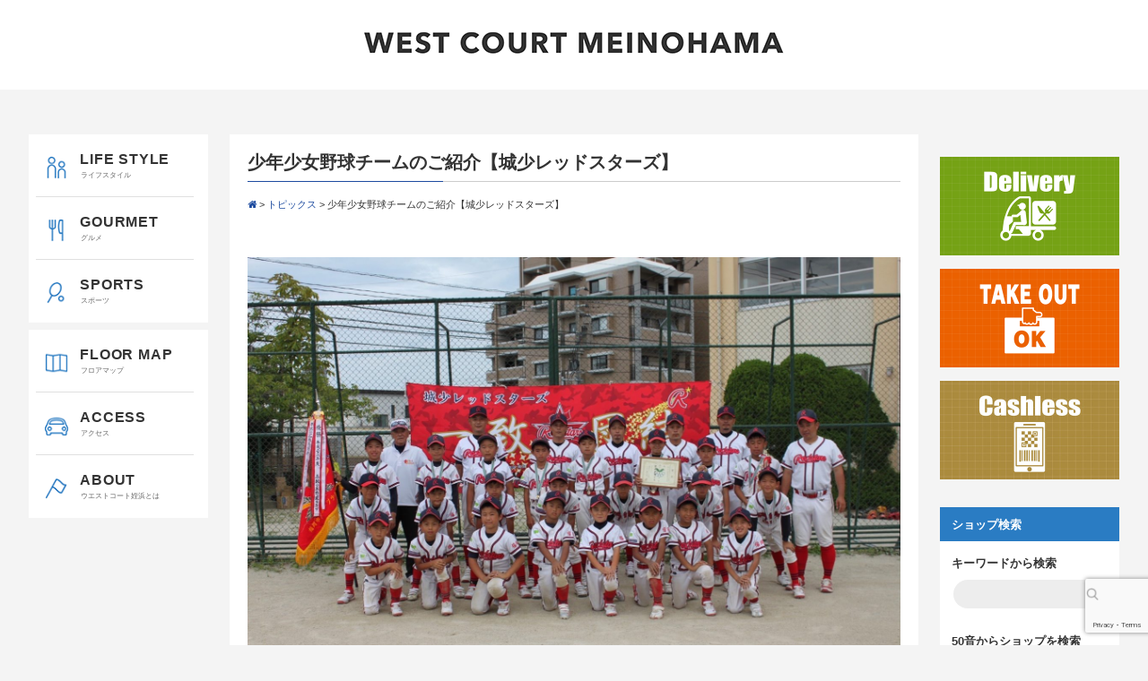

--- FILE ---
content_type: text/html; charset=UTF-8
request_url: https://www.westcourt.ne.jp/topics/post-5948/5948/
body_size: 52179
content:
<!doctype html>
<html>
<head>
	
	<!-- Google tag (gtag.js) -->
<script async src="https://www.googletagmanager.com/gtag/js?id=G-0KZCSJ0ENT"></script>
<script>
  window.dataLayer = window.dataLayer || [];
  function gtag(){dataLayer.push(arguments);}
  gtag('js', new Date());

  gtag('config', 'G-0KZCSJ0ENT');
</script>
	
	
<meta charset="UTF-8">


<!-- ↓スマートフォン以外のviewport -->
<meta content="width=1090" name="viewport">
<!-- ↑スマートフォン以外のviewport -->

<meta name="description" content="" />
<meta name="keywords" content="">
<link href="https://www.westcourt.ne.jp/wp/wp-content/themes/west_court2/css/reset.css" rel="stylesheet" type="text/css" media="all">
<link href="https://www.westcourt.ne.jp/wp/wp-content/themes/west_court2/css/bootstrap.css" rel="stylesheet" type="text/css" media="all">
<link href="https://www.westcourt.ne.jp/wp/wp-content/themes/west_court2/css/default.css?1555920331" rel="stylesheet" type="text/css" media="all">
<link href="https://www.westcourt.ne.jp/wp/wp-content/themes/west_court2/css/sp.css?1555636439" rel="stylesheet" type="text/css" media="all">
<link rel="stylesheet" href="https://www.westcourt.ne.jp/wp/wp-content/themes/west_court2/font-awesome/css/font-awesome.min.css" type="text/css" media="all">
<link href="https://www.westcourt.ne.jp/wp/wp-content/themes/west_court2/style.css" rel="stylesheet" type="text/css" media="all">


<script type="text/javascript" src="https://www.westcourt.ne.jp/wp/wp-content/themes/west_court2/js/jquery.js"></script>
<script type="text/javascript" src="https://www.westcourt.ne.jp/wp/wp-content/themes/west_court2/js/jquery.matchHeight.js"></script>
<script type="text/javascript" src="https://www.westcourt.ne.jp/wp/wp-content/themes/west_court2/js/jquery.autopager-1.0.0.js"></script>
<script type="text/javascript" src="https://www.westcourt.ne.jp/wp/wp-content/themes/west_court2/js/ranking.js"></script>

<script src="https://www.westcourt.ne.jp/wp/wp-content/themes/west_court2/js/slick-1.8.1/slick/slick.js" type="text/javascript" charset="utf-8"></script>
<link href="https://www.westcourt.ne.jp/wp/wp-content/themes/west_court2/js/slick-1.8.1/slick/slick.css" rel="stylesheet" type="text/css" media="all">
<link href="https://www.westcourt.ne.jp/wp/wp-content/themes/west_court2/js/slick-1.8.1/slick/slick-theme.css" rel="stylesheet" type="text/css" media="all">

<!-- OGP -->
<meta property="og:type" content="blog">
<meta property="og:description" content="＜西部スポーツガーデンより少年少女野球チームのご紹介＞ 1986年設立の少年軟式野球チームです。 城原小学校のグラウンドで活動しており、主に城原小学校、西陵小学校、下山門小学校、壱岐小学校、壱岐東小学">
<meta property="og:title" content="少年少女野球チームのご紹介【城少レッドスターズ】">
<meta property="og:url" content="https://www.westcourt.ne.jp/topics/post-5948/5948/">
<meta property="og:image" content="https://www.westcourt.ne.jp/wp/wp-content/uploads/2021/09/36399b6b7d03e1adc262e737f6296a48.jpeg">
<meta property="og:site_name" content="ウエストコート姪浜 | 福岡市西区内浜にある商業施設">
<meta property="og:locale" content="ja_JP" />
<!-- /OGP -->

<script>
// PC Language
$(function(){
  $(".selectLanguage .language").on("click", function() {
    $(".selectLanguage .translate").slideToggle();
    return false;
  });
  return false;
});
</script>


		<!-- All in One SEO 4.9.3 - aioseo.com -->
		<title>少年少女野球チームのご紹介【城少レッドスターズ】 | ウエストコート姪浜 | 福岡市西区内浜にある商業施設</title>
	<meta name="robots" content="max-image-preview:large" />
	<meta name="author" content="西部スポーツガーデン"/>
	<link rel="canonical" href="https://www.westcourt.ne.jp/topics/post-5948/5948/" />
	<meta name="generator" content="All in One SEO (AIOSEO) 4.9.3" />
		<meta property="og:locale" content="ja_JP" />
		<meta property="og:site_name" content="ウエストコート姪浜 | 福岡市西区内浜にある商業施設 | ウエストコート姪浜は、福岡市西区内浜にある商業施設です。日常のお買い物やお食事を楽しめるショッピングセンターで、生活必需品はワンストップで揃います。また室内で楽しめるスポーツ施設も充実しております。おかげさまで1996年の開業以来、地元のお客様に支えられ、「ウエコー」の愛称のもと親しまれております。" />
		<meta property="og:type" content="article" />
		<meta property="og:title" content="少年少女野球チームのご紹介【城少レッドスターズ】 | ウエストコート姪浜 | 福岡市西区内浜にある商業施設" />
		<meta property="og:url" content="https://www.westcourt.ne.jp/topics/post-5948/5948/" />
		<meta property="article:published_time" content="2021-09-20T23:43:42+00:00" />
		<meta property="article:modified_time" content="2021-09-20T23:43:42+00:00" />
		<meta name="twitter:card" content="summary" />
		<meta name="twitter:title" content="少年少女野球チームのご紹介【城少レッドスターズ】 | ウエストコート姪浜 | 福岡市西区内浜にある商業施設" />
		<script type="application/ld+json" class="aioseo-schema">
			{"@context":"https:\/\/schema.org","@graph":[{"@type":"Article","@id":"https:\/\/www.westcourt.ne.jp\/topics\/post-5948\/5948\/#article","name":"\u5c11\u5e74\u5c11\u5973\u91ce\u7403\u30c1\u30fc\u30e0\u306e\u3054\u7d39\u4ecb\u3010\u57ce\u5c11\u30ec\u30c3\u30c9\u30b9\u30bf\u30fc\u30ba\u3011 | \u30a6\u30a8\u30b9\u30c8\u30b3\u30fc\u30c8\u59ea\u6d5c | \u798f\u5ca1\u5e02\u897f\u533a\u5185\u6d5c\u306b\u3042\u308b\u5546\u696d\u65bd\u8a2d","headline":"\u5c11\u5e74\u5c11\u5973\u91ce\u7403\u30c1\u30fc\u30e0\u306e\u3054\u7d39\u4ecb\u3010\u57ce\u5c11\u30ec\u30c3\u30c9\u30b9\u30bf\u30fc\u30ba\u3011","author":{"@id":"https:\/\/www.westcourt.ne.jp\/author\/shop37\/#author"},"publisher":{"@id":"https:\/\/www.westcourt.ne.jp\/#organization"},"image":{"@type":"ImageObject","url":"https:\/\/www.westcourt.ne.jp\/wp\/wp-content\/uploads\/2021\/09\/36399b6b7d03e1adc262e737f6296a48.jpeg","width":1568,"height":1044},"datePublished":"2021-09-21T08:43:42+09:00","dateModified":"2021-09-21T08:43:42+09:00","inLanguage":"ja","mainEntityOfPage":{"@id":"https:\/\/www.westcourt.ne.jp\/topics\/post-5948\/5948\/#webpage"},"isPartOf":{"@id":"https:\/\/www.westcourt.ne.jp\/topics\/post-5948\/5948\/#webpage"},"articleSection":"\u30c8\u30d4\u30c3\u30af\u30b9"},{"@type":"BreadcrumbList","@id":"https:\/\/www.westcourt.ne.jp\/topics\/post-5948\/5948\/#breadcrumblist","itemListElement":[{"@type":"ListItem","@id":"https:\/\/www.westcourt.ne.jp#listItem","position":1,"name":"\u30db\u30fc\u30e0","item":"https:\/\/www.westcourt.ne.jp","nextItem":{"@type":"ListItem","@id":"https:\/\/www.westcourt.ne.jp\/category\/topics\/#listItem","name":"\u30c8\u30d4\u30c3\u30af\u30b9"}},{"@type":"ListItem","@id":"https:\/\/www.westcourt.ne.jp\/category\/topics\/#listItem","position":2,"name":"\u30c8\u30d4\u30c3\u30af\u30b9","item":"https:\/\/www.westcourt.ne.jp\/category\/topics\/","nextItem":{"@type":"ListItem","@id":"https:\/\/www.westcourt.ne.jp\/topics\/post-5948\/5948\/#listItem","name":"\u5c11\u5e74\u5c11\u5973\u91ce\u7403\u30c1\u30fc\u30e0\u306e\u3054\u7d39\u4ecb\u3010\u57ce\u5c11\u30ec\u30c3\u30c9\u30b9\u30bf\u30fc\u30ba\u3011"},"previousItem":{"@type":"ListItem","@id":"https:\/\/www.westcourt.ne.jp#listItem","name":"\u30db\u30fc\u30e0"}},{"@type":"ListItem","@id":"https:\/\/www.westcourt.ne.jp\/topics\/post-5948\/5948\/#listItem","position":3,"name":"\u5c11\u5e74\u5c11\u5973\u91ce\u7403\u30c1\u30fc\u30e0\u306e\u3054\u7d39\u4ecb\u3010\u57ce\u5c11\u30ec\u30c3\u30c9\u30b9\u30bf\u30fc\u30ba\u3011","previousItem":{"@type":"ListItem","@id":"https:\/\/www.westcourt.ne.jp\/category\/topics\/#listItem","name":"\u30c8\u30d4\u30c3\u30af\u30b9"}}]},{"@type":"Organization","@id":"https:\/\/www.westcourt.ne.jp\/#organization","name":"\u30a6\u30a8\u30b9\u30c8\u30b3\u30fc\u30c8\u59ea\u6d5c | \u798f\u5ca1\u5e02\u897f\u533a\u5185\u6d5c\u306b\u3042\u308b\u5546\u696d\u65bd\u8a2d","description":"\u30a6\u30a8\u30b9\u30c8\u30b3\u30fc\u30c8\u59ea\u6d5c\u306f\u3001\u798f\u5ca1\u5e02\u897f\u533a\u5185\u6d5c\u306b\u3042\u308b\u5546\u696d\u65bd\u8a2d\u3067\u3059\u3002\u65e5\u5e38\u306e\u304a\u8cb7\u3044\u7269\u3084\u304a\u98df\u4e8b\u3092\u697d\u3057\u3081\u308b\u30b7\u30e7\u30c3\u30d4\u30f3\u30b0\u30bb\u30f3\u30bf\u30fc\u3067\u3001\u751f\u6d3b\u5fc5\u9700\u54c1\u306f\u30ef\u30f3\u30b9\u30c8\u30c3\u30d7\u3067\u63c3\u3044\u307e\u3059\u3002\u307e\u305f\u5ba4\u5185\u3067\u697d\u3057\u3081\u308b\u30b9\u30dd\u30fc\u30c4\u65bd\u8a2d\u3082\u5145\u5b9f\u3057\u3066\u304a\u308a\u307e\u3059\u3002\u304a\u304b\u3052\u3055\u307e\u30671996\u5e74\u306e\u958b\u696d\u4ee5\u6765\u3001\u5730\u5143\u306e\u304a\u5ba2\u69d8\u306b\u652f\u3048\u3089\u308c\u3001\u300c\u30a6\u30a8\u30b3\u30fc\u300d\u306e\u611b\u79f0\u306e\u3082\u3068\u89aa\u3057\u307e\u308c\u3066\u304a\u308a\u307e\u3059\u3002","url":"https:\/\/www.westcourt.ne.jp\/"},{"@type":"Person","@id":"https:\/\/www.westcourt.ne.jp\/author\/shop37\/#author","url":"https:\/\/www.westcourt.ne.jp\/author\/shop37\/","name":"\u897f\u90e8\u30b9\u30dd\u30fc\u30c4\u30ac\u30fc\u30c7\u30f3","image":{"@type":"ImageObject","@id":"https:\/\/www.westcourt.ne.jp\/topics\/post-5948\/5948\/#authorImage","url":"https:\/\/secure.gravatar.com\/avatar\/2731d8a21207c6adbd6297846e671d72?s=96&d=mm&r=g","width":96,"height":96,"caption":"\u897f\u90e8\u30b9\u30dd\u30fc\u30c4\u30ac\u30fc\u30c7\u30f3"}},{"@type":"WebPage","@id":"https:\/\/www.westcourt.ne.jp\/topics\/post-5948\/5948\/#webpage","url":"https:\/\/www.westcourt.ne.jp\/topics\/post-5948\/5948\/","name":"\u5c11\u5e74\u5c11\u5973\u91ce\u7403\u30c1\u30fc\u30e0\u306e\u3054\u7d39\u4ecb\u3010\u57ce\u5c11\u30ec\u30c3\u30c9\u30b9\u30bf\u30fc\u30ba\u3011 | \u30a6\u30a8\u30b9\u30c8\u30b3\u30fc\u30c8\u59ea\u6d5c | \u798f\u5ca1\u5e02\u897f\u533a\u5185\u6d5c\u306b\u3042\u308b\u5546\u696d\u65bd\u8a2d","inLanguage":"ja","isPartOf":{"@id":"https:\/\/www.westcourt.ne.jp\/#website"},"breadcrumb":{"@id":"https:\/\/www.westcourt.ne.jp\/topics\/post-5948\/5948\/#breadcrumblist"},"author":{"@id":"https:\/\/www.westcourt.ne.jp\/author\/shop37\/#author"},"creator":{"@id":"https:\/\/www.westcourt.ne.jp\/author\/shop37\/#author"},"image":{"@type":"ImageObject","url":"https:\/\/www.westcourt.ne.jp\/wp\/wp-content\/uploads\/2021\/09\/36399b6b7d03e1adc262e737f6296a48.jpeg","@id":"https:\/\/www.westcourt.ne.jp\/topics\/post-5948\/5948\/#mainImage","width":1568,"height":1044},"primaryImageOfPage":{"@id":"https:\/\/www.westcourt.ne.jp\/topics\/post-5948\/5948\/#mainImage"},"datePublished":"2021-09-21T08:43:42+09:00","dateModified":"2021-09-21T08:43:42+09:00"},{"@type":"WebSite","@id":"https:\/\/www.westcourt.ne.jp\/#website","url":"https:\/\/www.westcourt.ne.jp\/","name":"\u30a6\u30a8\u30b9\u30c8\u30b3\u30fc\u30c8\u59ea\u6d5c | \u798f\u5ca1\u5e02\u897f\u533a\u5185\u6d5c\u306b\u3042\u308b\u5546\u696d\u65bd\u8a2d","description":"\u30a6\u30a8\u30b9\u30c8\u30b3\u30fc\u30c8\u59ea\u6d5c\u306f\u3001\u798f\u5ca1\u5e02\u897f\u533a\u5185\u6d5c\u306b\u3042\u308b\u5546\u696d\u65bd\u8a2d\u3067\u3059\u3002\u65e5\u5e38\u306e\u304a\u8cb7\u3044\u7269\u3084\u304a\u98df\u4e8b\u3092\u697d\u3057\u3081\u308b\u30b7\u30e7\u30c3\u30d4\u30f3\u30b0\u30bb\u30f3\u30bf\u30fc\u3067\u3001\u751f\u6d3b\u5fc5\u9700\u54c1\u306f\u30ef\u30f3\u30b9\u30c8\u30c3\u30d7\u3067\u63c3\u3044\u307e\u3059\u3002\u307e\u305f\u5ba4\u5185\u3067\u697d\u3057\u3081\u308b\u30b9\u30dd\u30fc\u30c4\u65bd\u8a2d\u3082\u5145\u5b9f\u3057\u3066\u304a\u308a\u307e\u3059\u3002\u304a\u304b\u3052\u3055\u307e\u30671996\u5e74\u306e\u958b\u696d\u4ee5\u6765\u3001\u5730\u5143\u306e\u304a\u5ba2\u69d8\u306b\u652f\u3048\u3089\u308c\u3001\u300c\u30a6\u30a8\u30b3\u30fc\u300d\u306e\u611b\u79f0\u306e\u3082\u3068\u89aa\u3057\u307e\u308c\u3066\u304a\u308a\u307e\u3059\u3002","inLanguage":"ja","publisher":{"@id":"https:\/\/www.westcourt.ne.jp\/#organization"}}]}
		</script>
		<!-- All in One SEO -->

<script type="text/javascript" id="wpp-js" src="https://www.westcourt.ne.jp/wp/wp-content/plugins/wordpress-popular-posts/assets/js/wpp.min.js?ver=7.3.3" data-sampling="0" data-sampling-rate="100" data-api-url="https://www.westcourt.ne.jp/wp-json/wordpress-popular-posts" data-post-id="5948" data-token="629e1928d4" data-lang="0" data-debug="0"></script>
<link rel="alternate" type="application/rss+xml" title="ウエストコート姪浜 | 福岡市西区内浜にある商業施設 &raquo; 少年少女野球チームのご紹介【城少レッドスターズ】 のコメントのフィード" href="https://www.westcourt.ne.jp/topics/post-5948/5948/feed/" />
<script type="text/javascript">
/* <![CDATA[ */
window._wpemojiSettings = {"baseUrl":"https:\/\/s.w.org\/images\/core\/emoji\/14.0.0\/72x72\/","ext":".png","svgUrl":"https:\/\/s.w.org\/images\/core\/emoji\/14.0.0\/svg\/","svgExt":".svg","source":{"concatemoji":"https:\/\/www.westcourt.ne.jp\/wp\/wp-includes\/js\/wp-emoji-release.min.js?ver=6.4.7"}};
/*! This file is auto-generated */
!function(i,n){var o,s,e;function c(e){try{var t={supportTests:e,timestamp:(new Date).valueOf()};sessionStorage.setItem(o,JSON.stringify(t))}catch(e){}}function p(e,t,n){e.clearRect(0,0,e.canvas.width,e.canvas.height),e.fillText(t,0,0);var t=new Uint32Array(e.getImageData(0,0,e.canvas.width,e.canvas.height).data),r=(e.clearRect(0,0,e.canvas.width,e.canvas.height),e.fillText(n,0,0),new Uint32Array(e.getImageData(0,0,e.canvas.width,e.canvas.height).data));return t.every(function(e,t){return e===r[t]})}function u(e,t,n){switch(t){case"flag":return n(e,"\ud83c\udff3\ufe0f\u200d\u26a7\ufe0f","\ud83c\udff3\ufe0f\u200b\u26a7\ufe0f")?!1:!n(e,"\ud83c\uddfa\ud83c\uddf3","\ud83c\uddfa\u200b\ud83c\uddf3")&&!n(e,"\ud83c\udff4\udb40\udc67\udb40\udc62\udb40\udc65\udb40\udc6e\udb40\udc67\udb40\udc7f","\ud83c\udff4\u200b\udb40\udc67\u200b\udb40\udc62\u200b\udb40\udc65\u200b\udb40\udc6e\u200b\udb40\udc67\u200b\udb40\udc7f");case"emoji":return!n(e,"\ud83e\udef1\ud83c\udffb\u200d\ud83e\udef2\ud83c\udfff","\ud83e\udef1\ud83c\udffb\u200b\ud83e\udef2\ud83c\udfff")}return!1}function f(e,t,n){var r="undefined"!=typeof WorkerGlobalScope&&self instanceof WorkerGlobalScope?new OffscreenCanvas(300,150):i.createElement("canvas"),a=r.getContext("2d",{willReadFrequently:!0}),o=(a.textBaseline="top",a.font="600 32px Arial",{});return e.forEach(function(e){o[e]=t(a,e,n)}),o}function t(e){var t=i.createElement("script");t.src=e,t.defer=!0,i.head.appendChild(t)}"undefined"!=typeof Promise&&(o="wpEmojiSettingsSupports",s=["flag","emoji"],n.supports={everything:!0,everythingExceptFlag:!0},e=new Promise(function(e){i.addEventListener("DOMContentLoaded",e,{once:!0})}),new Promise(function(t){var n=function(){try{var e=JSON.parse(sessionStorage.getItem(o));if("object"==typeof e&&"number"==typeof e.timestamp&&(new Date).valueOf()<e.timestamp+604800&&"object"==typeof e.supportTests)return e.supportTests}catch(e){}return null}();if(!n){if("undefined"!=typeof Worker&&"undefined"!=typeof OffscreenCanvas&&"undefined"!=typeof URL&&URL.createObjectURL&&"undefined"!=typeof Blob)try{var e="postMessage("+f.toString()+"("+[JSON.stringify(s),u.toString(),p.toString()].join(",")+"));",r=new Blob([e],{type:"text/javascript"}),a=new Worker(URL.createObjectURL(r),{name:"wpTestEmojiSupports"});return void(a.onmessage=function(e){c(n=e.data),a.terminate(),t(n)})}catch(e){}c(n=f(s,u,p))}t(n)}).then(function(e){for(var t in e)n.supports[t]=e[t],n.supports.everything=n.supports.everything&&n.supports[t],"flag"!==t&&(n.supports.everythingExceptFlag=n.supports.everythingExceptFlag&&n.supports[t]);n.supports.everythingExceptFlag=n.supports.everythingExceptFlag&&!n.supports.flag,n.DOMReady=!1,n.readyCallback=function(){n.DOMReady=!0}}).then(function(){return e}).then(function(){var e;n.supports.everything||(n.readyCallback(),(e=n.source||{}).concatemoji?t(e.concatemoji):e.wpemoji&&e.twemoji&&(t(e.twemoji),t(e.wpemoji)))}))}((window,document),window._wpemojiSettings);
/* ]]> */
</script>
<style id='wp-emoji-styles-inline-css' type='text/css'>

	img.wp-smiley, img.emoji {
		display: inline !important;
		border: none !important;
		box-shadow: none !important;
		height: 1em !important;
		width: 1em !important;
		margin: 0 0.07em !important;
		vertical-align: -0.1em !important;
		background: none !important;
		padding: 0 !important;
	}
</style>
<link rel='stylesheet' id='wp-block-library-css' href='https://www.westcourt.ne.jp/wp/wp-includes/css/dist/block-library/style.min.css?ver=6.4.7' type='text/css' media='all' />
<link rel='stylesheet' id='aioseo/css/src/vue/standalone/blocks/table-of-contents/global.scss-css' href='https://www.westcourt.ne.jp/wp/wp-content/plugins/all-in-one-seo-pack/dist/Lite/assets/css/table-of-contents/global.e90f6d47.css?ver=4.9.3' type='text/css' media='all' />
<style id='classic-theme-styles-inline-css' type='text/css'>
/*! This file is auto-generated */
.wp-block-button__link{color:#fff;background-color:#32373c;border-radius:9999px;box-shadow:none;text-decoration:none;padding:calc(.667em + 2px) calc(1.333em + 2px);font-size:1.125em}.wp-block-file__button{background:#32373c;color:#fff;text-decoration:none}
</style>
<style id='global-styles-inline-css' type='text/css'>
body{--wp--preset--color--black: #000000;--wp--preset--color--cyan-bluish-gray: #abb8c3;--wp--preset--color--white: #ffffff;--wp--preset--color--pale-pink: #f78da7;--wp--preset--color--vivid-red: #cf2e2e;--wp--preset--color--luminous-vivid-orange: #ff6900;--wp--preset--color--luminous-vivid-amber: #fcb900;--wp--preset--color--light-green-cyan: #7bdcb5;--wp--preset--color--vivid-green-cyan: #00d084;--wp--preset--color--pale-cyan-blue: #8ed1fc;--wp--preset--color--vivid-cyan-blue: #0693e3;--wp--preset--color--vivid-purple: #9b51e0;--wp--preset--gradient--vivid-cyan-blue-to-vivid-purple: linear-gradient(135deg,rgba(6,147,227,1) 0%,rgb(155,81,224) 100%);--wp--preset--gradient--light-green-cyan-to-vivid-green-cyan: linear-gradient(135deg,rgb(122,220,180) 0%,rgb(0,208,130) 100%);--wp--preset--gradient--luminous-vivid-amber-to-luminous-vivid-orange: linear-gradient(135deg,rgba(252,185,0,1) 0%,rgba(255,105,0,1) 100%);--wp--preset--gradient--luminous-vivid-orange-to-vivid-red: linear-gradient(135deg,rgba(255,105,0,1) 0%,rgb(207,46,46) 100%);--wp--preset--gradient--very-light-gray-to-cyan-bluish-gray: linear-gradient(135deg,rgb(238,238,238) 0%,rgb(169,184,195) 100%);--wp--preset--gradient--cool-to-warm-spectrum: linear-gradient(135deg,rgb(74,234,220) 0%,rgb(151,120,209) 20%,rgb(207,42,186) 40%,rgb(238,44,130) 60%,rgb(251,105,98) 80%,rgb(254,248,76) 100%);--wp--preset--gradient--blush-light-purple: linear-gradient(135deg,rgb(255,206,236) 0%,rgb(152,150,240) 100%);--wp--preset--gradient--blush-bordeaux: linear-gradient(135deg,rgb(254,205,165) 0%,rgb(254,45,45) 50%,rgb(107,0,62) 100%);--wp--preset--gradient--luminous-dusk: linear-gradient(135deg,rgb(255,203,112) 0%,rgb(199,81,192) 50%,rgb(65,88,208) 100%);--wp--preset--gradient--pale-ocean: linear-gradient(135deg,rgb(255,245,203) 0%,rgb(182,227,212) 50%,rgb(51,167,181) 100%);--wp--preset--gradient--electric-grass: linear-gradient(135deg,rgb(202,248,128) 0%,rgb(113,206,126) 100%);--wp--preset--gradient--midnight: linear-gradient(135deg,rgb(2,3,129) 0%,rgb(40,116,252) 100%);--wp--preset--font-size--small: 13px;--wp--preset--font-size--medium: 20px;--wp--preset--font-size--large: 36px;--wp--preset--font-size--x-large: 42px;--wp--preset--spacing--20: 0.44rem;--wp--preset--spacing--30: 0.67rem;--wp--preset--spacing--40: 1rem;--wp--preset--spacing--50: 1.5rem;--wp--preset--spacing--60: 2.25rem;--wp--preset--spacing--70: 3.38rem;--wp--preset--spacing--80: 5.06rem;--wp--preset--shadow--natural: 6px 6px 9px rgba(0, 0, 0, 0.2);--wp--preset--shadow--deep: 12px 12px 50px rgba(0, 0, 0, 0.4);--wp--preset--shadow--sharp: 6px 6px 0px rgba(0, 0, 0, 0.2);--wp--preset--shadow--outlined: 6px 6px 0px -3px rgba(255, 255, 255, 1), 6px 6px rgba(0, 0, 0, 1);--wp--preset--shadow--crisp: 6px 6px 0px rgba(0, 0, 0, 1);}:where(.is-layout-flex){gap: 0.5em;}:where(.is-layout-grid){gap: 0.5em;}body .is-layout-flow > .alignleft{float: left;margin-inline-start: 0;margin-inline-end: 2em;}body .is-layout-flow > .alignright{float: right;margin-inline-start: 2em;margin-inline-end: 0;}body .is-layout-flow > .aligncenter{margin-left: auto !important;margin-right: auto !important;}body .is-layout-constrained > .alignleft{float: left;margin-inline-start: 0;margin-inline-end: 2em;}body .is-layout-constrained > .alignright{float: right;margin-inline-start: 2em;margin-inline-end: 0;}body .is-layout-constrained > .aligncenter{margin-left: auto !important;margin-right: auto !important;}body .is-layout-constrained > :where(:not(.alignleft):not(.alignright):not(.alignfull)){max-width: var(--wp--style--global--content-size);margin-left: auto !important;margin-right: auto !important;}body .is-layout-constrained > .alignwide{max-width: var(--wp--style--global--wide-size);}body .is-layout-flex{display: flex;}body .is-layout-flex{flex-wrap: wrap;align-items: center;}body .is-layout-flex > *{margin: 0;}body .is-layout-grid{display: grid;}body .is-layout-grid > *{margin: 0;}:where(.wp-block-columns.is-layout-flex){gap: 2em;}:where(.wp-block-columns.is-layout-grid){gap: 2em;}:where(.wp-block-post-template.is-layout-flex){gap: 1.25em;}:where(.wp-block-post-template.is-layout-grid){gap: 1.25em;}.has-black-color{color: var(--wp--preset--color--black) !important;}.has-cyan-bluish-gray-color{color: var(--wp--preset--color--cyan-bluish-gray) !important;}.has-white-color{color: var(--wp--preset--color--white) !important;}.has-pale-pink-color{color: var(--wp--preset--color--pale-pink) !important;}.has-vivid-red-color{color: var(--wp--preset--color--vivid-red) !important;}.has-luminous-vivid-orange-color{color: var(--wp--preset--color--luminous-vivid-orange) !important;}.has-luminous-vivid-amber-color{color: var(--wp--preset--color--luminous-vivid-amber) !important;}.has-light-green-cyan-color{color: var(--wp--preset--color--light-green-cyan) !important;}.has-vivid-green-cyan-color{color: var(--wp--preset--color--vivid-green-cyan) !important;}.has-pale-cyan-blue-color{color: var(--wp--preset--color--pale-cyan-blue) !important;}.has-vivid-cyan-blue-color{color: var(--wp--preset--color--vivid-cyan-blue) !important;}.has-vivid-purple-color{color: var(--wp--preset--color--vivid-purple) !important;}.has-black-background-color{background-color: var(--wp--preset--color--black) !important;}.has-cyan-bluish-gray-background-color{background-color: var(--wp--preset--color--cyan-bluish-gray) !important;}.has-white-background-color{background-color: var(--wp--preset--color--white) !important;}.has-pale-pink-background-color{background-color: var(--wp--preset--color--pale-pink) !important;}.has-vivid-red-background-color{background-color: var(--wp--preset--color--vivid-red) !important;}.has-luminous-vivid-orange-background-color{background-color: var(--wp--preset--color--luminous-vivid-orange) !important;}.has-luminous-vivid-amber-background-color{background-color: var(--wp--preset--color--luminous-vivid-amber) !important;}.has-light-green-cyan-background-color{background-color: var(--wp--preset--color--light-green-cyan) !important;}.has-vivid-green-cyan-background-color{background-color: var(--wp--preset--color--vivid-green-cyan) !important;}.has-pale-cyan-blue-background-color{background-color: var(--wp--preset--color--pale-cyan-blue) !important;}.has-vivid-cyan-blue-background-color{background-color: var(--wp--preset--color--vivid-cyan-blue) !important;}.has-vivid-purple-background-color{background-color: var(--wp--preset--color--vivid-purple) !important;}.has-black-border-color{border-color: var(--wp--preset--color--black) !important;}.has-cyan-bluish-gray-border-color{border-color: var(--wp--preset--color--cyan-bluish-gray) !important;}.has-white-border-color{border-color: var(--wp--preset--color--white) !important;}.has-pale-pink-border-color{border-color: var(--wp--preset--color--pale-pink) !important;}.has-vivid-red-border-color{border-color: var(--wp--preset--color--vivid-red) !important;}.has-luminous-vivid-orange-border-color{border-color: var(--wp--preset--color--luminous-vivid-orange) !important;}.has-luminous-vivid-amber-border-color{border-color: var(--wp--preset--color--luminous-vivid-amber) !important;}.has-light-green-cyan-border-color{border-color: var(--wp--preset--color--light-green-cyan) !important;}.has-vivid-green-cyan-border-color{border-color: var(--wp--preset--color--vivid-green-cyan) !important;}.has-pale-cyan-blue-border-color{border-color: var(--wp--preset--color--pale-cyan-blue) !important;}.has-vivid-cyan-blue-border-color{border-color: var(--wp--preset--color--vivid-cyan-blue) !important;}.has-vivid-purple-border-color{border-color: var(--wp--preset--color--vivid-purple) !important;}.has-vivid-cyan-blue-to-vivid-purple-gradient-background{background: var(--wp--preset--gradient--vivid-cyan-blue-to-vivid-purple) !important;}.has-light-green-cyan-to-vivid-green-cyan-gradient-background{background: var(--wp--preset--gradient--light-green-cyan-to-vivid-green-cyan) !important;}.has-luminous-vivid-amber-to-luminous-vivid-orange-gradient-background{background: var(--wp--preset--gradient--luminous-vivid-amber-to-luminous-vivid-orange) !important;}.has-luminous-vivid-orange-to-vivid-red-gradient-background{background: var(--wp--preset--gradient--luminous-vivid-orange-to-vivid-red) !important;}.has-very-light-gray-to-cyan-bluish-gray-gradient-background{background: var(--wp--preset--gradient--very-light-gray-to-cyan-bluish-gray) !important;}.has-cool-to-warm-spectrum-gradient-background{background: var(--wp--preset--gradient--cool-to-warm-spectrum) !important;}.has-blush-light-purple-gradient-background{background: var(--wp--preset--gradient--blush-light-purple) !important;}.has-blush-bordeaux-gradient-background{background: var(--wp--preset--gradient--blush-bordeaux) !important;}.has-luminous-dusk-gradient-background{background: var(--wp--preset--gradient--luminous-dusk) !important;}.has-pale-ocean-gradient-background{background: var(--wp--preset--gradient--pale-ocean) !important;}.has-electric-grass-gradient-background{background: var(--wp--preset--gradient--electric-grass) !important;}.has-midnight-gradient-background{background: var(--wp--preset--gradient--midnight) !important;}.has-small-font-size{font-size: var(--wp--preset--font-size--small) !important;}.has-medium-font-size{font-size: var(--wp--preset--font-size--medium) !important;}.has-large-font-size{font-size: var(--wp--preset--font-size--large) !important;}.has-x-large-font-size{font-size: var(--wp--preset--font-size--x-large) !important;}
.wp-block-navigation a:where(:not(.wp-element-button)){color: inherit;}
:where(.wp-block-post-template.is-layout-flex){gap: 1.25em;}:where(.wp-block-post-template.is-layout-grid){gap: 1.25em;}
:where(.wp-block-columns.is-layout-flex){gap: 2em;}:where(.wp-block-columns.is-layout-grid){gap: 2em;}
.wp-block-pullquote{font-size: 1.5em;line-height: 1.6;}
</style>
<link rel='stylesheet' id='contact-form-7-css' href='https://www.westcourt.ne.jp/wp/wp-content/plugins/contact-form-7/includes/css/styles.css?ver=5.9.8' type='text/css' media='all' />
<link rel='stylesheet' id='wordpress-popular-posts-css-css' href='https://www.westcourt.ne.jp/wp/wp-content/plugins/wordpress-popular-posts/assets/css/wpp.css?ver=7.3.3' type='text/css' media='all' />
<script type="text/javascript" async src="https://www.westcourt.ne.jp/wp/wp-content/plugins/burst-statistics/helpers/timeme/timeme.min.js?ver=1758246450" id="burst-timeme-js"></script>
<script type="text/javascript" id="burst-js-extra">
/* <![CDATA[ */
var burst = {"tracking":{"isInitialHit":true,"lastUpdateTimestamp":0,"beacon_url":"https:\/\/www.westcourt.ne.jp\/wp\/wp-content\/plugins\/burst-statistics\/endpoint.php","ajaxUrl":"https:\/\/www.westcourt.ne.jp\/wp\/wp-admin\/admin-ajax.php"},"options":{"cookieless":0,"pageUrl":"https:\/\/www.westcourt.ne.jp\/topics\/post-5948\/5948\/","beacon_enabled":1,"do_not_track":0,"enable_turbo_mode":0,"track_url_change":0,"cookie_retention_days":30,"debug":0},"goals":{"completed":[],"scriptUrl":"https:\/\/www.westcourt.ne.jp\/wp\/wp-content\/plugins\/burst-statistics\/\/assets\/js\/build\/burst-goals.js?v=1758246450","active":[]},"cache":{"uid":null,"fingerprint":null,"isUserAgent":null,"isDoNotTrack":null,"useCookies":null}};
/* ]]> */
</script>
<script type="text/javascript" async src="https://www.westcourt.ne.jp/wp/wp-content/plugins/burst-statistics/assets/js/build/burst.min.js?ver=1758246450" id="burst-js"></script>
<link rel="https://api.w.org/" href="https://www.westcourt.ne.jp/wp-json/" /><link rel="alternate" type="application/json" href="https://www.westcourt.ne.jp/wp-json/wp/v2/posts/5948" /><link rel="EditURI" type="application/rsd+xml" title="RSD" href="https://www.westcourt.ne.jp/wp/xmlrpc.php?rsd" />
<meta name="generator" content="WordPress 6.4.7" />
<link rel='shortlink' href='https://www.westcourt.ne.jp/?p=5948' />
<link rel="alternate" type="application/json+oembed" href="https://www.westcourt.ne.jp/wp-json/oembed/1.0/embed?url=https%3A%2F%2Fwww.westcourt.ne.jp%2Ftopics%2Fpost-5948%2F5948%2F" />
<link rel="alternate" type="text/xml+oembed" href="https://www.westcourt.ne.jp/wp-json/oembed/1.0/embed?url=https%3A%2F%2Fwww.westcourt.ne.jp%2Ftopics%2Fpost-5948%2F5948%2F&#038;format=xml" />
<script type="text/javascript">
	window._se_plugin_version = '8.1.9';
</script>
            <style id="wpp-loading-animation-styles">@-webkit-keyframes bgslide{from{background-position-x:0}to{background-position-x:-200%}}@keyframes bgslide{from{background-position-x:0}to{background-position-x:-200%}}.wpp-widget-block-placeholder,.wpp-shortcode-placeholder{margin:0 auto;width:60px;height:3px;background:#dd3737;background:linear-gradient(90deg,#dd3737 0%,#571313 10%,#dd3737 100%);background-size:200% auto;border-radius:3px;-webkit-animation:bgslide 1s infinite linear;animation:bgslide 1s infinite linear}</style>
            
</head>

<body data-rsssl=1 class="post-template-default single single-post postid-5948 single-format-standard" data-burst_id="5948" data-burst_type="post">

<header class="br_sp">
	<ul>
		<li> <a class="toggle"></a>
			<ul class="inner child sp-gnav-child">
				<li><a href="https://www.westcourt.ne.jp/lifestyle/">ライフスタイル</a></li>
				<li><a href="https://www.westcourt.ne.jp/gourmet/">グルメ</a></li>
				<li><a href="https://www.westcourt.ne.jp/sports/">スポーツ</a></li>
				<li><a href="https://www.westcourt.ne.jp/category/special/">特集ページ</a></li>
				<!--<li><a href="https://www.westcourt.ne.jp/floor/">フロアマップ</a></li>-->
				<li><a href="https://goo.gl/maps/VzzVRgkRQv42" target="_blank">アクセス</a></li>
				<li><a href="https://www.westcourt.ne.jp/about/">ウエストコート姪浜について</a></li>
				<li><a href="https://www.westcourt.ne.jp/category/recruit/">スタッフ募集</a></li>
				<li><a href="https://www.westcourt.ne.jp/page-3764/">ご出店のお問い合わせ</a></li>
				<li><a href="https://www.westcourt.ne.jp/">ホーム</a></li>
			</ul>
		</li>
	</ul>
</header>

<div class="header__wrap">
  <div class="head_logo clearfix">
    <a href="https://www.westcourt.ne.jp/"><img src="https://www.westcourt.ne.jp/wp/wp-content/themes/west_court2/img/logo_westcourt.png" srcset="https://www.westcourt.ne.jp/wp/wp-content/themes/west_court2/img/logo_westcourt@2x.png 2x" alt="ウエストコート姪浜 WEST COURT MEINOHAMA" title="ウエストコート姪浜"></a>
  </div>
</div>
<section class="flex_box">
<div class="main_left">
<aside class="br_pc">

<div class="fixedmenu">
<ul class="fixedmenu-box">
  <li>
    <a href="https://www.westcourt.ne.jp/lifestyle/" class="fixedmenu-link">
      <div class="fixedmenu-img">
        <img src="https://www.westcourt.ne.jp/wp/wp-content/themes/west_court2/img/navi_icon01.png" srcset="https://www.westcourt.ne.jp/wp/wp-content/themes/west_court2/img/navi_icon01@2x.png 2x" alt="ライフスタイル"/>
      </div>
      <div class="fixedmenu-txt">
        <span class="fixedmenu-txt-en">LIFE STYLE</span>
        <span class="fixedmenu-txt-jp">ライフスタイル</span>
      </div>
    </a>
  </li>
  <li>
    <a href="https://www.westcourt.ne.jp/gourmet/" class="fixedmenu-link">
      <div class="fixedmenu-img">
        <img src="https://www.westcourt.ne.jp/wp/wp-content/themes/west_court2/img/navi_icon02.png" srcset="https://www.westcourt.ne.jp/wp/wp-content/themes/west_court2/img/navi_icon02@2x.png 2x" alt="グルメ"/>
      </div>
      <div class="fixedmenu-txt">
        <span class="fixedmenu-txt-en">GOURMET</span>
        <span class="fixedmenu-txt-jp">グルメ</span>
      </div>
    </a>
  </li>
  <li>
    <a href="https://www.westcourt.ne.jp/sports/" class="fixedmenu-link">
      <div class="fixedmenu-img">
        <img src="https://www.westcourt.ne.jp/wp/wp-content/themes/west_court2/img/navi_icon03.png" srcset="https://www.westcourt.ne.jp/wp/wp-content/themes/west_court2/img/navi_icon03@2x.png 2x" alt="スポーツ"/>
      </div>
      <div class="fixedmenu-txt">
        <span class="fixedmenu-txt-en">SPORTS</span>
        <span class="fixedmenu-txt-jp">スポーツ</span>
      </div>
    </a>
  </li>
</ul>
<ul class="fixedmenu-box">

  <!--<li>
    <a href="https://www.westcourt.ne.jp/category/special/" class="fixedmenu-link">
      <div class="fixedmenu-img">
        <img src="https://www.westcourt.ne.jp/wp/wp-content/themes/west_court2/img/navi_icon04.png" srcset="https://www.westcourt.ne.jp/wp/wp-content/themes/west_court2/img/navi_icon04@2x.png 2x" alt="特集ページ"/>
      </div>
      <div class="fixedmenu-txt">
        <span class="fixedmenu-txt-en">SPECIAL</span>
        <span class="fixedmenu-txt-jp">特集ページ</span>
      </div>
    </a>
  </li>-->
  <li>
    <a href="https://www.westcourt.ne.jp/floor/" class="fixedmenu-link">
      <div class="fixedmenu-img">
        <img src="https://www.westcourt.ne.jp/wp/wp-content/themes/west_court2/img/navi_icon05.png" srcset="https://www.westcourt.ne.jp/wp/wp-content/themes/west_court2/img/navi_icon05@2x.png 2x" alt="フロアマップ"/>
      </div>
      <div class="fixedmenu-txt">
        <span class="fixedmenu-txt-en">FLOOR MAP</span>
        <span class="fixedmenu-txt-jp">フロアマップ</span>
      </div>
    </a>
  </li>
  <li>
    <a href="https://goo.gl/maps/VzzVRgkRQv42" class="fixedmenu-link">
      <div class="fixedmenu-img">
        <img src="https://www.westcourt.ne.jp/wp/wp-content/themes/west_court2/img/navi_icon06.png" srcset="https://www.westcourt.ne.jp/wp/wp-content/themes/west_court2/img/navi_icon06@2x.png 2x" alt="アクセス"/>
      </div>
      <div class="fixedmenu-txt">
        <span class="fixedmenu-txt-en">ACCESS</span>
        <span class="fixedmenu-txt-jp">アクセス</span>
      </div>
    </a>
  </li>
  <li>
    <a href="https://www.westcourt.ne.jp/about/" class="fixedmenu-link">
      <div class="fixedmenu-img">
        <img src="https://www.westcourt.ne.jp/wp/wp-content/themes/west_court2/img/navi_icon07.png" srcset="https://www.westcourt.ne.jp/wp/wp-content/themes/west_court2/img/navi_icon07@2x.png 2x" alt="ウエストコート姪浜について"/>
      </div>
      <div class="fixedmenu-txt">
        <span class="fixedmenu-txt-en">ABOUT</span>
        <span class="fixedmenu-txt-jp">ウエストコート姪浜とは</span>
      </div>
    </a>
  </li>
</ul>
</div>
</aside></div>

<div class="main_center sub-maincontent">



<!-- 20161014_add Author情報の出力 -->


<h1 class="sub-h1Page">少年少女野球チームのご紹介【城少レッドスターズ】</h1>

<div class="breadcrumbs pan">
<!-- Breadcrumb NavXT 7.4.1 -->
<span property="itemListElement" typeof="ListItem"><a property="item" typeof="WebPage" title="ウエストコート姪浜 | 福岡市西区内浜にある商業施設へ移動" href="https://www.westcourt.ne.jp" class="home"><span property="name"><i class="fa fa-home"></i></span></a><meta property="position" content="1"></span> &gt; <span property="itemListElement" typeof="ListItem"><a property="item" typeof="WebPage" title="Go to the トピックス category archives." href="https://www.westcourt.ne.jp/category/topics/" class="taxonomy category"><span property="name">トピックス</span></a><meta property="position" content="2"></span> &gt; <span property="itemListElement" typeof="ListItem"><span property="name">少年少女野球チームのご紹介【城少レッドスターズ】</span><meta property="position" content="3"></span></div>

<div class="sub-txt sentence">
<p><img fetchpriority="high" decoding="async" src="https://www.westcourt.ne.jp/wp/wp-content/uploads/2021/09/36399b6b7d03e1adc262e737f6296a48.jpeg" alt="" width="1568" height="1044" class="aligncenter size-full wp-image-5949" srcset="https://www.westcourt.ne.jp/wp/wp-content/uploads/2021/09/36399b6b7d03e1adc262e737f6296a48.jpeg 1568w, https://www.westcourt.ne.jp/wp/wp-content/uploads/2021/09/36399b6b7d03e1adc262e737f6296a48-1200x799.jpeg 1200w, https://www.westcourt.ne.jp/wp/wp-content/uploads/2021/09/36399b6b7d03e1adc262e737f6296a48-1080x719.jpeg 1080w, https://www.westcourt.ne.jp/wp/wp-content/uploads/2021/09/36399b6b7d03e1adc262e737f6296a48-768x511.jpeg 768w, https://www.westcourt.ne.jp/wp/wp-content/uploads/2021/09/36399b6b7d03e1adc262e737f6296a48-1536x1023.jpeg 1536w" sizes="(max-width: 1568px) 100vw, 1568px" /></p>
<p>＜西部スポーツガーデンより少年少女野球チームのご紹介＞<br />
1986年設立の少年軟式野球チームです。<br />
城原小学校のグラウンドで活動しており、主に城原小学校、西陵小学校、下山門小学校、壱岐小学校、壱岐東小学校の子供達28人が在籍しています。<br />
「やる気・負けん気・元気」をモットーに、子供たちには野球の楽しさと、今の時代に野球ができることへの感謝の気持ち、また自立心を養うために、準備や道具を大事にすることの大切さを伝えながら指導しています。</p>
<p>活動日は月・水・土・日・祝で、低学年も試合経験をたくさん積んでいます。<br />
定期的に体験会を開催していますので、是非ご参加お待ちしております！</p>
<p>ホームページ<br />
<a href="https://www.ikz.jp/hp/j-redstars/">https://www.ikz.jp/hp/j-redstars/</a></p>
<table class="recruit-info">
<tbody>
</tbody>
</table>
</div>


<h2 class="shopinfo"><span>SHOP INFO</span></h2>

<div class="shopGenre">バッティングセンター</div>
<h2 class="sub-h1Page">西部スポーツガーデン</h2>

<div class="sub-txt">

<div class="shopInfoTop cf">
<img src="https://www.westcourt.ne.jp/wp/wp-content/uploads/2016/10/sb1.jpg" />
西部スポーツガーデンではバッティング9打席、ストラックアウト、トスバッティング(軟式・硬式・ソフト)、卓球場、動体視力トレーニングマシン1台常設しております。小さなお子様から大人の方まで一日たっぷりとスポーツを楽しく過ごせるお店です。<br />
■バッティング：20球300円■トスバッティング：15分300円■卓球：30分600円■ストラックアウト：300円■動体視力トレーニングマシン：100円</div>

<div class="shopDescription">
<dl>
<dt class="sdFirst">ショップ名</dt>
<dd class="sdFirst">西部スポーツガーデン</dd>
<dt>カテゴリー</dt>
<dd>スポーツ</dd>
<dt>ショップエリア</dt>
<dd>西部スポーツガーデン</dd>
<dt>営業時間</dt>
<dd>（平日）10時00分～23時00分（土・日曜・祝日）9時00分～23時00分</dd>
<dt>電話番号</dt>
<dd>092‐881‐3535</dd>
</dl>
</div>

</div>
<!-- /End 20161014_add Author情報の出力 -->


</div>

<div class="main_right">
<aside>
    <p class="clearfix">
    
        <!--<a href="https://www.westcourt.ne.jp/topics/post-5070/5070/"><img src="https://www.westcourt.ne.jp/wp/wp-content/themes/west_court2/img/campain_btn01.png" style="margin-bottom:15px;"></a><br>
        
        <a href="https://www.westcourt.ne.jp/topics/post-5069/5069/"><img src="https://www.westcourt.ne.jp/wp/wp-content/themes/west_court2/img/campain_btn02.png" style="margin-bottom:15px;"></a><br>-->

        <a href="https://www.westcourt.ne.jp/topics/post-5067/5067/"><img src="https://www.westcourt.ne.jp/wp/wp-content/themes/west_court2/img/campain_btn03.png" style="margin-bottom:15px;"></a><br>
        
        <a href="https://www.westcourt.ne.jp/topics/post-5068/5068/"><img src="https://www.westcourt.ne.jp/wp/wp-content/themes/west_court2/img/campain_btn04.png" style="margin-bottom:15px;"></a>
		
		 <a href="https://www.westcourt.ne.jp/topics/post-5230/5230/"><img src="https://www.westcourt.ne.jp/wp/wp-content/uploads/2020/12/cashless400_220.jpg" style="margin-bottom:15px;"></a>
    </p>
    

<div id="shop_search">
<h2>ショップ検索</h2>

<h3 class="shop_search-ttl">キーワードから検索</h3>

<form action="https://www.westcourt.ne.jp/search-result" method="post">
<input type="text" class="searchbox" name="search_word">
<input type="submit" class="searchbtn" name="search_submit" value="">
</form>


<h3 class="shop_search-ttl">50音からショップを検索</h3>
<ul class="list50 clearfix row02">
<li><a href="https://www.westcourt.ne.jp/shop/#a50">あ</a></li>
<li><a href="https://www.westcourt.ne.jp/shop/#ka50">か</a></li>
<li><a href="https://www.westcourt.ne.jp/shop/#sa50">さ</a></li>
<li><a href="https://www.westcourt.ne.jp/shop/#ta50">た</a></li>
<li><a href="https://www.westcourt.ne.jp/shop/#na50">な</a></li>
<li><a href="https://www.westcourt.ne.jp/shop/#ha50">は</a></li>
<li><a href="https://www.westcourt.ne.jp/shop/#ma50">ま</a></li>
<li><a href="https://www.westcourt.ne.jp/shop/#ya50">や</a></li>
<li><a href="https://www.westcourt.ne.jp/shop/#ra50">ら</a></li>
<li><a href="https://www.westcourt.ne.jp/shop/#wa50">わ</a></li>
</ul>
</div>

<div id="ranking">
<h2>アクセスランキング</h2>

<div class="row-sp rank_parts clearfix">

<div class="acces-rank clearfix">
<a href="https://www.westcourt.ne.jp/author/shop39">
<div class="clearfix">
<p>
<img src="https://www.westcourt.ne.jp/wp/wp-content/uploads/2016/10/shop39-rogo.jpg" alt="MIKI・ファニット" width="50" height="50" class=" br_pc" />
<img src="https://www.westcourt.ne.jp/wp/wp-content/uploads/2016/10/shop39-rogo.jpg" alt="MIKI・ファニット" class="img-responsive ma-auto br_sp" />
</p>
<dl>
<!-- <dt><span>スポーツ</span></dt> -->
<dd>ダンス教室</dd>
<dd class="boldthis">MIKI・ファニット</dd>
</dl>
</div>
</a>
</div>
<div class="acces-rank clearfix">
<a href="https://www.westcourt.ne.jp/author/shop10">
<div class="clearfix">
<p>
<img src="https://www.westcourt.ne.jp/wp/wp-content/uploads/2023/09/64e7eae70e1e006e3d455bca2ea54e15.jpg" alt="French Closet（フレンチクロゼット）" width="50" height="50" class=" br_pc" />
<img src="https://www.westcourt.ne.jp/wp/wp-content/uploads/2023/09/64e7eae70e1e006e3d455bca2ea54e15.jpg" alt="French Closet（フレンチクロゼット）" class="img-responsive ma-auto br_sp" />
</p>
<dl>
<!-- <dt><span>ライフスタイル</span></dt> -->
<dd>雑貨ショップ</dd>
<dd class="boldthis">French Closet（フレンチクロゼット）</dd>
</dl>
</div>
</a>
</div>
<div class="acces-rank clearfix">
<a href="https://www.westcourt.ne.jp/author/shop50">
<div class="clearfix">
<p>
<img src="https://www.westcourt.ne.jp/wp/wp-content/uploads/2016/10/shop50-rogo.jpg" alt="ブラボークライミング" width="50" height="50" class=" br_pc" />
<img src="https://www.westcourt.ne.jp/wp/wp-content/uploads/2016/10/shop50-rogo.jpg" alt="ブラボークライミング" class="img-responsive ma-auto br_sp" />
</p>
<dl>
<!-- <dt><span>スポーツ</span></dt> -->
<dd>ロッククライミング</dd>
<dd class="boldthis">ブラボークライミング</dd>
</dl>
</div>
</a>
</div>
</div>

<p class="bb-dotted"><a href="https://www.westcourt.ne.jp/ranking/" class="btn02">もっと見る<i class="fa fa-angle-right btn02-arrow" aria-hidden="true"></i></a></p>

</div>




<ul class="bnr clearfix">
<li>
  <a href="https://www.westcourt.ne.jp/category/recruit/">
    <span class="bnr-txt-box">
      <span class="catch">私たちと一緒に働きませんか？</span>
      スタッフ募集中！
    </span>
  </a>
</li>
<li>
  <a href="https://www.westcourt.ne.jp/page-3764/">
  ご出店のお問い合わせ
  </a>
</li>
</ul>

	<a href="https://line.me/R/ti/p/%40noo7981p" class="line_link">
  <img alt="友だち追加" src="https://www.westcourt.ne.jp/wp/wp-content/themes/west_court2/img/line_ban.png" srcset="https://www.westcourt.ne.jp/wp/wp-content/themes/west_court2/img/line_ban@2x.png 2x" class="br_pc">
  <img alt="友だち追加" src="https://www.westcourt.ne.jp/wp/wp-content/themes/west_court2/img/line_ban_sp.png" class="br_sp">
</a>
	
</aside></div>

</section>

<footer>
  <div class="footer-info">
    <div class="footer-logo">
      <img src="https://www.westcourt.ne.jp/wp/wp-content/themes/west_court2/img/logo_westcourt.png" srcset="https://www.westcourt.ne.jp/wp/wp-content/themes/west_court2/img/logo_westcourt@2x.png 2x" alt="ウエストコート姪浜 WEST COURT MEINOHAMA" title="ウエストコート姪浜">
    </div>
    <div class="footer-address">〒819-0005 福岡県福岡市西区内浜１丁目７</div>
  </div>
  <div>
    <ul class="bottom-btn">
    <li><i class="fa fa-caret-right"></i> <a href="https://www.westcourt.ne.jp/privacy/">個人情報保護方針</a></li>
    <li><i class="fa fa-caret-right"></i> <a href="https://www.westcourt.ne.jp/guide/">サイト利用に関して</a></li>
    </ul>
    <p>copyright 2016 WEST COURT MEINOHAMA All rights Reserved.</p>
  </div>
</footer>

<script>
function demo01() {
    $(this).next().slideToggle(300);
}

$(".toggle").click(demo01);
</script>
<script>
$(function(){
	$('.js-matchHeight').matchHeight();
	});
</script>
<script>
$(document).ready(function() {
  var pagetop = $('.pagetop');
    $(window).scroll(function () {
if ($(this).scrollTop() > 100) {
pagetop.fadeIn();
       } else {
pagetop.fadeOut();
}
       });
       pagetop.click(function () {
           $('body, html').animate({ scrollTop: 0 }, 500);
return false;
   });
});
</script>
<script>
  //  最大ページ数取得
  var maxpage = 0;

$('#loading').css('display', 'none');

//1ページしかない場合、次ページのリンクを隠す
if(maxpage == 1) {
	$('#next a').hide(); //次ページのリンクを隠す
}

$.autopager({
    content: '.news__card',// 読み込むコンテンツ
    link: '#next a', // 次ページへのリンク
    autoLoad: false,// スクロールの自動読込み解除

    start: function(current, next){
      $('#loading').css('display', 'block');
      $('#next a').css('display', 'none');
    },

    load: function(current, next){
        $('#loading').css('display', 'none');
        $('#next a').css('display', 'block');
        if( current.page >= maxpage ){ //最後のページ
            $('#next a').hide(); //次ページのリンクを隠す
        }
    }
});

$('#next a').click(function(){ // 次ページへのリンクボタン
    $.autopager('load'); // 次ページを読み込む
    return false;
});
</script>

<script type="text/javascript">
$(document).on('ready', function() {
$(".centerslider").slick({
dots: true,
arrows: false,
infinite: true,
autoplay: true,
autoplaySpeed: 4500,
speed:500,
centerMode: true,
slidesToShow: 1,
slidesToScroll: 1,
centerPadding:"calc(50% - 300px)",
responsive:[{breakpoint: 768,
settings:{slidesToShow:1,centerMode:false,}
}]
});
});
</script>
<script>
  (function(i,s,o,g,r,a,m){i['GoogleAnalyticsObject']=r;i[r]=i[r]||function(){
  (i[r].q=i[r].q||[]).push(arguments)},i[r].l=1*new Date();a=s.createElement(o),
  m=s.getElementsByTagName(o)[0];a.async=1;a.src=g;m.parentNode.insertBefore(a,m)
  })(window,document,'script','https://www.google-analytics.com/analytics.js','ga');

  ga('create', 'UA-81043447-1', 'auto');
  ga('send', 'pageview');

</script>
<!-- Matomo --><script>
(function () {
function initTracking() {
var _paq = window._paq = window._paq || [];
_paq.push(['trackPageView']);_paq.push(['enableLinkTracking']);_paq.push(['alwaysUseSendBeacon']);_paq.push(['setTrackerUrl', "\/\/www.westcourt.ne.jp\/wp\/wp-content\/plugins\/matomo\/app\/matomo.php"]);_paq.push(['setSiteId', '1']);var d=document, g=d.createElement('script'), s=d.getElementsByTagName('script')[0];
g.type='text/javascript'; g.async=true; g.src="\/\/www.westcourt.ne.jp\/wp\/wp-content\/uploads\/matomo\/matomo.js"; s.parentNode.insertBefore(g,s);
}
if (document.prerendering) {
	document.addEventListener('prerenderingchange', initTracking, {once: true});
} else {
	initTracking();
}
})();
</script>
<!-- End Matomo Code --><script type="text/javascript" src="https://www.westcourt.ne.jp/wp/wp-includes/js/dist/vendor/wp-polyfill-inert.min.js?ver=3.1.2" id="wp-polyfill-inert-js"></script>
<script type="text/javascript" src="https://www.westcourt.ne.jp/wp/wp-includes/js/dist/vendor/regenerator-runtime.min.js?ver=0.14.0" id="regenerator-runtime-js"></script>
<script type="text/javascript" src="https://www.westcourt.ne.jp/wp/wp-includes/js/dist/vendor/wp-polyfill.min.js?ver=3.15.0" id="wp-polyfill-js"></script>
<script type="text/javascript" src="https://www.westcourt.ne.jp/wp/wp-includes/js/dist/hooks.min.js?ver=c6aec9a8d4e5a5d543a1" id="wp-hooks-js"></script>
<script type="text/javascript" src="https://www.westcourt.ne.jp/wp/wp-includes/js/dist/i18n.min.js?ver=7701b0c3857f914212ef" id="wp-i18n-js"></script>
<script type="text/javascript" id="wp-i18n-js-after">
/* <![CDATA[ */
wp.i18n.setLocaleData( { 'text direction\u0004ltr': [ 'ltr' ] } );
/* ]]> */
</script>
<script type="text/javascript" src="https://www.westcourt.ne.jp/wp/wp-content/plugins/contact-form-7/includes/swv/js/index.js?ver=5.9.8" id="swv-js"></script>
<script type="text/javascript" id="contact-form-7-js-extra">
/* <![CDATA[ */
var wpcf7 = {"api":{"root":"https:\/\/www.westcourt.ne.jp\/wp-json\/","namespace":"contact-form-7\/v1"}};
/* ]]> */
</script>
<script type="text/javascript" id="contact-form-7-js-translations">
/* <![CDATA[ */
( function( domain, translations ) {
	var localeData = translations.locale_data[ domain ] || translations.locale_data.messages;
	localeData[""].domain = domain;
	wp.i18n.setLocaleData( localeData, domain );
} )( "contact-form-7", {"translation-revision-date":"2024-07-17 08:16:16+0000","generator":"GlotPress\/4.0.1","domain":"messages","locale_data":{"messages":{"":{"domain":"messages","plural-forms":"nplurals=1; plural=0;","lang":"ja_JP"},"This contact form is placed in the wrong place.":["\u3053\u306e\u30b3\u30f3\u30bf\u30af\u30c8\u30d5\u30a9\u30fc\u30e0\u306f\u9593\u9055\u3063\u305f\u4f4d\u7f6e\u306b\u7f6e\u304b\u308c\u3066\u3044\u307e\u3059\u3002"],"Error:":["\u30a8\u30e9\u30fc:"]}},"comment":{"reference":"includes\/js\/index.js"}} );
/* ]]> */
</script>
<script type="text/javascript" src="https://www.westcourt.ne.jp/wp/wp-content/plugins/contact-form-7/includes/js/index.js?ver=5.9.8" id="contact-form-7-js"></script>
<script type="text/javascript" src="https://www.google.com/recaptcha/api.js?render=6LdAuTMqAAAAAJ9mjHFcWcYdqu8lUF26s6gzd8OD&amp;ver=3.0" id="google-recaptcha-js"></script>
<script type="text/javascript" id="wpcf7-recaptcha-js-extra">
/* <![CDATA[ */
var wpcf7_recaptcha = {"sitekey":"6LdAuTMqAAAAAJ9mjHFcWcYdqu8lUF26s6gzd8OD","actions":{"homepage":"homepage","contactform":"contactform"}};
/* ]]> */
</script>
<script type="text/javascript" src="https://www.westcourt.ne.jp/wp/wp-content/plugins/contact-form-7/modules/recaptcha/index.js?ver=5.9.8" id="wpcf7-recaptcha-js"></script>
</body>
</html>


--- FILE ---
content_type: text/html; charset=utf-8
request_url: https://www.google.com/recaptcha/api2/anchor?ar=1&k=6LdAuTMqAAAAAJ9mjHFcWcYdqu8lUF26s6gzd8OD&co=aHR0cHM6Ly93d3cud2VzdGNvdXJ0Lm5lLmpwOjQ0Mw..&hl=en&v=PoyoqOPhxBO7pBk68S4YbpHZ&size=invisible&anchor-ms=20000&execute-ms=30000&cb=n2zy0a16fmq8
body_size: 49633
content:
<!DOCTYPE HTML><html dir="ltr" lang="en"><head><meta http-equiv="Content-Type" content="text/html; charset=UTF-8">
<meta http-equiv="X-UA-Compatible" content="IE=edge">
<title>reCAPTCHA</title>
<style type="text/css">
/* cyrillic-ext */
@font-face {
  font-family: 'Roboto';
  font-style: normal;
  font-weight: 400;
  font-stretch: 100%;
  src: url(//fonts.gstatic.com/s/roboto/v48/KFO7CnqEu92Fr1ME7kSn66aGLdTylUAMa3GUBHMdazTgWw.woff2) format('woff2');
  unicode-range: U+0460-052F, U+1C80-1C8A, U+20B4, U+2DE0-2DFF, U+A640-A69F, U+FE2E-FE2F;
}
/* cyrillic */
@font-face {
  font-family: 'Roboto';
  font-style: normal;
  font-weight: 400;
  font-stretch: 100%;
  src: url(//fonts.gstatic.com/s/roboto/v48/KFO7CnqEu92Fr1ME7kSn66aGLdTylUAMa3iUBHMdazTgWw.woff2) format('woff2');
  unicode-range: U+0301, U+0400-045F, U+0490-0491, U+04B0-04B1, U+2116;
}
/* greek-ext */
@font-face {
  font-family: 'Roboto';
  font-style: normal;
  font-weight: 400;
  font-stretch: 100%;
  src: url(//fonts.gstatic.com/s/roboto/v48/KFO7CnqEu92Fr1ME7kSn66aGLdTylUAMa3CUBHMdazTgWw.woff2) format('woff2');
  unicode-range: U+1F00-1FFF;
}
/* greek */
@font-face {
  font-family: 'Roboto';
  font-style: normal;
  font-weight: 400;
  font-stretch: 100%;
  src: url(//fonts.gstatic.com/s/roboto/v48/KFO7CnqEu92Fr1ME7kSn66aGLdTylUAMa3-UBHMdazTgWw.woff2) format('woff2');
  unicode-range: U+0370-0377, U+037A-037F, U+0384-038A, U+038C, U+038E-03A1, U+03A3-03FF;
}
/* math */
@font-face {
  font-family: 'Roboto';
  font-style: normal;
  font-weight: 400;
  font-stretch: 100%;
  src: url(//fonts.gstatic.com/s/roboto/v48/KFO7CnqEu92Fr1ME7kSn66aGLdTylUAMawCUBHMdazTgWw.woff2) format('woff2');
  unicode-range: U+0302-0303, U+0305, U+0307-0308, U+0310, U+0312, U+0315, U+031A, U+0326-0327, U+032C, U+032F-0330, U+0332-0333, U+0338, U+033A, U+0346, U+034D, U+0391-03A1, U+03A3-03A9, U+03B1-03C9, U+03D1, U+03D5-03D6, U+03F0-03F1, U+03F4-03F5, U+2016-2017, U+2034-2038, U+203C, U+2040, U+2043, U+2047, U+2050, U+2057, U+205F, U+2070-2071, U+2074-208E, U+2090-209C, U+20D0-20DC, U+20E1, U+20E5-20EF, U+2100-2112, U+2114-2115, U+2117-2121, U+2123-214F, U+2190, U+2192, U+2194-21AE, U+21B0-21E5, U+21F1-21F2, U+21F4-2211, U+2213-2214, U+2216-22FF, U+2308-230B, U+2310, U+2319, U+231C-2321, U+2336-237A, U+237C, U+2395, U+239B-23B7, U+23D0, U+23DC-23E1, U+2474-2475, U+25AF, U+25B3, U+25B7, U+25BD, U+25C1, U+25CA, U+25CC, U+25FB, U+266D-266F, U+27C0-27FF, U+2900-2AFF, U+2B0E-2B11, U+2B30-2B4C, U+2BFE, U+3030, U+FF5B, U+FF5D, U+1D400-1D7FF, U+1EE00-1EEFF;
}
/* symbols */
@font-face {
  font-family: 'Roboto';
  font-style: normal;
  font-weight: 400;
  font-stretch: 100%;
  src: url(//fonts.gstatic.com/s/roboto/v48/KFO7CnqEu92Fr1ME7kSn66aGLdTylUAMaxKUBHMdazTgWw.woff2) format('woff2');
  unicode-range: U+0001-000C, U+000E-001F, U+007F-009F, U+20DD-20E0, U+20E2-20E4, U+2150-218F, U+2190, U+2192, U+2194-2199, U+21AF, U+21E6-21F0, U+21F3, U+2218-2219, U+2299, U+22C4-22C6, U+2300-243F, U+2440-244A, U+2460-24FF, U+25A0-27BF, U+2800-28FF, U+2921-2922, U+2981, U+29BF, U+29EB, U+2B00-2BFF, U+4DC0-4DFF, U+FFF9-FFFB, U+10140-1018E, U+10190-1019C, U+101A0, U+101D0-101FD, U+102E0-102FB, U+10E60-10E7E, U+1D2C0-1D2D3, U+1D2E0-1D37F, U+1F000-1F0FF, U+1F100-1F1AD, U+1F1E6-1F1FF, U+1F30D-1F30F, U+1F315, U+1F31C, U+1F31E, U+1F320-1F32C, U+1F336, U+1F378, U+1F37D, U+1F382, U+1F393-1F39F, U+1F3A7-1F3A8, U+1F3AC-1F3AF, U+1F3C2, U+1F3C4-1F3C6, U+1F3CA-1F3CE, U+1F3D4-1F3E0, U+1F3ED, U+1F3F1-1F3F3, U+1F3F5-1F3F7, U+1F408, U+1F415, U+1F41F, U+1F426, U+1F43F, U+1F441-1F442, U+1F444, U+1F446-1F449, U+1F44C-1F44E, U+1F453, U+1F46A, U+1F47D, U+1F4A3, U+1F4B0, U+1F4B3, U+1F4B9, U+1F4BB, U+1F4BF, U+1F4C8-1F4CB, U+1F4D6, U+1F4DA, U+1F4DF, U+1F4E3-1F4E6, U+1F4EA-1F4ED, U+1F4F7, U+1F4F9-1F4FB, U+1F4FD-1F4FE, U+1F503, U+1F507-1F50B, U+1F50D, U+1F512-1F513, U+1F53E-1F54A, U+1F54F-1F5FA, U+1F610, U+1F650-1F67F, U+1F687, U+1F68D, U+1F691, U+1F694, U+1F698, U+1F6AD, U+1F6B2, U+1F6B9-1F6BA, U+1F6BC, U+1F6C6-1F6CF, U+1F6D3-1F6D7, U+1F6E0-1F6EA, U+1F6F0-1F6F3, U+1F6F7-1F6FC, U+1F700-1F7FF, U+1F800-1F80B, U+1F810-1F847, U+1F850-1F859, U+1F860-1F887, U+1F890-1F8AD, U+1F8B0-1F8BB, U+1F8C0-1F8C1, U+1F900-1F90B, U+1F93B, U+1F946, U+1F984, U+1F996, U+1F9E9, U+1FA00-1FA6F, U+1FA70-1FA7C, U+1FA80-1FA89, U+1FA8F-1FAC6, U+1FACE-1FADC, U+1FADF-1FAE9, U+1FAF0-1FAF8, U+1FB00-1FBFF;
}
/* vietnamese */
@font-face {
  font-family: 'Roboto';
  font-style: normal;
  font-weight: 400;
  font-stretch: 100%;
  src: url(//fonts.gstatic.com/s/roboto/v48/KFO7CnqEu92Fr1ME7kSn66aGLdTylUAMa3OUBHMdazTgWw.woff2) format('woff2');
  unicode-range: U+0102-0103, U+0110-0111, U+0128-0129, U+0168-0169, U+01A0-01A1, U+01AF-01B0, U+0300-0301, U+0303-0304, U+0308-0309, U+0323, U+0329, U+1EA0-1EF9, U+20AB;
}
/* latin-ext */
@font-face {
  font-family: 'Roboto';
  font-style: normal;
  font-weight: 400;
  font-stretch: 100%;
  src: url(//fonts.gstatic.com/s/roboto/v48/KFO7CnqEu92Fr1ME7kSn66aGLdTylUAMa3KUBHMdazTgWw.woff2) format('woff2');
  unicode-range: U+0100-02BA, U+02BD-02C5, U+02C7-02CC, U+02CE-02D7, U+02DD-02FF, U+0304, U+0308, U+0329, U+1D00-1DBF, U+1E00-1E9F, U+1EF2-1EFF, U+2020, U+20A0-20AB, U+20AD-20C0, U+2113, U+2C60-2C7F, U+A720-A7FF;
}
/* latin */
@font-face {
  font-family: 'Roboto';
  font-style: normal;
  font-weight: 400;
  font-stretch: 100%;
  src: url(//fonts.gstatic.com/s/roboto/v48/KFO7CnqEu92Fr1ME7kSn66aGLdTylUAMa3yUBHMdazQ.woff2) format('woff2');
  unicode-range: U+0000-00FF, U+0131, U+0152-0153, U+02BB-02BC, U+02C6, U+02DA, U+02DC, U+0304, U+0308, U+0329, U+2000-206F, U+20AC, U+2122, U+2191, U+2193, U+2212, U+2215, U+FEFF, U+FFFD;
}
/* cyrillic-ext */
@font-face {
  font-family: 'Roboto';
  font-style: normal;
  font-weight: 500;
  font-stretch: 100%;
  src: url(//fonts.gstatic.com/s/roboto/v48/KFO7CnqEu92Fr1ME7kSn66aGLdTylUAMa3GUBHMdazTgWw.woff2) format('woff2');
  unicode-range: U+0460-052F, U+1C80-1C8A, U+20B4, U+2DE0-2DFF, U+A640-A69F, U+FE2E-FE2F;
}
/* cyrillic */
@font-face {
  font-family: 'Roboto';
  font-style: normal;
  font-weight: 500;
  font-stretch: 100%;
  src: url(//fonts.gstatic.com/s/roboto/v48/KFO7CnqEu92Fr1ME7kSn66aGLdTylUAMa3iUBHMdazTgWw.woff2) format('woff2');
  unicode-range: U+0301, U+0400-045F, U+0490-0491, U+04B0-04B1, U+2116;
}
/* greek-ext */
@font-face {
  font-family: 'Roboto';
  font-style: normal;
  font-weight: 500;
  font-stretch: 100%;
  src: url(//fonts.gstatic.com/s/roboto/v48/KFO7CnqEu92Fr1ME7kSn66aGLdTylUAMa3CUBHMdazTgWw.woff2) format('woff2');
  unicode-range: U+1F00-1FFF;
}
/* greek */
@font-face {
  font-family: 'Roboto';
  font-style: normal;
  font-weight: 500;
  font-stretch: 100%;
  src: url(//fonts.gstatic.com/s/roboto/v48/KFO7CnqEu92Fr1ME7kSn66aGLdTylUAMa3-UBHMdazTgWw.woff2) format('woff2');
  unicode-range: U+0370-0377, U+037A-037F, U+0384-038A, U+038C, U+038E-03A1, U+03A3-03FF;
}
/* math */
@font-face {
  font-family: 'Roboto';
  font-style: normal;
  font-weight: 500;
  font-stretch: 100%;
  src: url(//fonts.gstatic.com/s/roboto/v48/KFO7CnqEu92Fr1ME7kSn66aGLdTylUAMawCUBHMdazTgWw.woff2) format('woff2');
  unicode-range: U+0302-0303, U+0305, U+0307-0308, U+0310, U+0312, U+0315, U+031A, U+0326-0327, U+032C, U+032F-0330, U+0332-0333, U+0338, U+033A, U+0346, U+034D, U+0391-03A1, U+03A3-03A9, U+03B1-03C9, U+03D1, U+03D5-03D6, U+03F0-03F1, U+03F4-03F5, U+2016-2017, U+2034-2038, U+203C, U+2040, U+2043, U+2047, U+2050, U+2057, U+205F, U+2070-2071, U+2074-208E, U+2090-209C, U+20D0-20DC, U+20E1, U+20E5-20EF, U+2100-2112, U+2114-2115, U+2117-2121, U+2123-214F, U+2190, U+2192, U+2194-21AE, U+21B0-21E5, U+21F1-21F2, U+21F4-2211, U+2213-2214, U+2216-22FF, U+2308-230B, U+2310, U+2319, U+231C-2321, U+2336-237A, U+237C, U+2395, U+239B-23B7, U+23D0, U+23DC-23E1, U+2474-2475, U+25AF, U+25B3, U+25B7, U+25BD, U+25C1, U+25CA, U+25CC, U+25FB, U+266D-266F, U+27C0-27FF, U+2900-2AFF, U+2B0E-2B11, U+2B30-2B4C, U+2BFE, U+3030, U+FF5B, U+FF5D, U+1D400-1D7FF, U+1EE00-1EEFF;
}
/* symbols */
@font-face {
  font-family: 'Roboto';
  font-style: normal;
  font-weight: 500;
  font-stretch: 100%;
  src: url(//fonts.gstatic.com/s/roboto/v48/KFO7CnqEu92Fr1ME7kSn66aGLdTylUAMaxKUBHMdazTgWw.woff2) format('woff2');
  unicode-range: U+0001-000C, U+000E-001F, U+007F-009F, U+20DD-20E0, U+20E2-20E4, U+2150-218F, U+2190, U+2192, U+2194-2199, U+21AF, U+21E6-21F0, U+21F3, U+2218-2219, U+2299, U+22C4-22C6, U+2300-243F, U+2440-244A, U+2460-24FF, U+25A0-27BF, U+2800-28FF, U+2921-2922, U+2981, U+29BF, U+29EB, U+2B00-2BFF, U+4DC0-4DFF, U+FFF9-FFFB, U+10140-1018E, U+10190-1019C, U+101A0, U+101D0-101FD, U+102E0-102FB, U+10E60-10E7E, U+1D2C0-1D2D3, U+1D2E0-1D37F, U+1F000-1F0FF, U+1F100-1F1AD, U+1F1E6-1F1FF, U+1F30D-1F30F, U+1F315, U+1F31C, U+1F31E, U+1F320-1F32C, U+1F336, U+1F378, U+1F37D, U+1F382, U+1F393-1F39F, U+1F3A7-1F3A8, U+1F3AC-1F3AF, U+1F3C2, U+1F3C4-1F3C6, U+1F3CA-1F3CE, U+1F3D4-1F3E0, U+1F3ED, U+1F3F1-1F3F3, U+1F3F5-1F3F7, U+1F408, U+1F415, U+1F41F, U+1F426, U+1F43F, U+1F441-1F442, U+1F444, U+1F446-1F449, U+1F44C-1F44E, U+1F453, U+1F46A, U+1F47D, U+1F4A3, U+1F4B0, U+1F4B3, U+1F4B9, U+1F4BB, U+1F4BF, U+1F4C8-1F4CB, U+1F4D6, U+1F4DA, U+1F4DF, U+1F4E3-1F4E6, U+1F4EA-1F4ED, U+1F4F7, U+1F4F9-1F4FB, U+1F4FD-1F4FE, U+1F503, U+1F507-1F50B, U+1F50D, U+1F512-1F513, U+1F53E-1F54A, U+1F54F-1F5FA, U+1F610, U+1F650-1F67F, U+1F687, U+1F68D, U+1F691, U+1F694, U+1F698, U+1F6AD, U+1F6B2, U+1F6B9-1F6BA, U+1F6BC, U+1F6C6-1F6CF, U+1F6D3-1F6D7, U+1F6E0-1F6EA, U+1F6F0-1F6F3, U+1F6F7-1F6FC, U+1F700-1F7FF, U+1F800-1F80B, U+1F810-1F847, U+1F850-1F859, U+1F860-1F887, U+1F890-1F8AD, U+1F8B0-1F8BB, U+1F8C0-1F8C1, U+1F900-1F90B, U+1F93B, U+1F946, U+1F984, U+1F996, U+1F9E9, U+1FA00-1FA6F, U+1FA70-1FA7C, U+1FA80-1FA89, U+1FA8F-1FAC6, U+1FACE-1FADC, U+1FADF-1FAE9, U+1FAF0-1FAF8, U+1FB00-1FBFF;
}
/* vietnamese */
@font-face {
  font-family: 'Roboto';
  font-style: normal;
  font-weight: 500;
  font-stretch: 100%;
  src: url(//fonts.gstatic.com/s/roboto/v48/KFO7CnqEu92Fr1ME7kSn66aGLdTylUAMa3OUBHMdazTgWw.woff2) format('woff2');
  unicode-range: U+0102-0103, U+0110-0111, U+0128-0129, U+0168-0169, U+01A0-01A1, U+01AF-01B0, U+0300-0301, U+0303-0304, U+0308-0309, U+0323, U+0329, U+1EA0-1EF9, U+20AB;
}
/* latin-ext */
@font-face {
  font-family: 'Roboto';
  font-style: normal;
  font-weight: 500;
  font-stretch: 100%;
  src: url(//fonts.gstatic.com/s/roboto/v48/KFO7CnqEu92Fr1ME7kSn66aGLdTylUAMa3KUBHMdazTgWw.woff2) format('woff2');
  unicode-range: U+0100-02BA, U+02BD-02C5, U+02C7-02CC, U+02CE-02D7, U+02DD-02FF, U+0304, U+0308, U+0329, U+1D00-1DBF, U+1E00-1E9F, U+1EF2-1EFF, U+2020, U+20A0-20AB, U+20AD-20C0, U+2113, U+2C60-2C7F, U+A720-A7FF;
}
/* latin */
@font-face {
  font-family: 'Roboto';
  font-style: normal;
  font-weight: 500;
  font-stretch: 100%;
  src: url(//fonts.gstatic.com/s/roboto/v48/KFO7CnqEu92Fr1ME7kSn66aGLdTylUAMa3yUBHMdazQ.woff2) format('woff2');
  unicode-range: U+0000-00FF, U+0131, U+0152-0153, U+02BB-02BC, U+02C6, U+02DA, U+02DC, U+0304, U+0308, U+0329, U+2000-206F, U+20AC, U+2122, U+2191, U+2193, U+2212, U+2215, U+FEFF, U+FFFD;
}
/* cyrillic-ext */
@font-face {
  font-family: 'Roboto';
  font-style: normal;
  font-weight: 900;
  font-stretch: 100%;
  src: url(//fonts.gstatic.com/s/roboto/v48/KFO7CnqEu92Fr1ME7kSn66aGLdTylUAMa3GUBHMdazTgWw.woff2) format('woff2');
  unicode-range: U+0460-052F, U+1C80-1C8A, U+20B4, U+2DE0-2DFF, U+A640-A69F, U+FE2E-FE2F;
}
/* cyrillic */
@font-face {
  font-family: 'Roboto';
  font-style: normal;
  font-weight: 900;
  font-stretch: 100%;
  src: url(//fonts.gstatic.com/s/roboto/v48/KFO7CnqEu92Fr1ME7kSn66aGLdTylUAMa3iUBHMdazTgWw.woff2) format('woff2');
  unicode-range: U+0301, U+0400-045F, U+0490-0491, U+04B0-04B1, U+2116;
}
/* greek-ext */
@font-face {
  font-family: 'Roboto';
  font-style: normal;
  font-weight: 900;
  font-stretch: 100%;
  src: url(//fonts.gstatic.com/s/roboto/v48/KFO7CnqEu92Fr1ME7kSn66aGLdTylUAMa3CUBHMdazTgWw.woff2) format('woff2');
  unicode-range: U+1F00-1FFF;
}
/* greek */
@font-face {
  font-family: 'Roboto';
  font-style: normal;
  font-weight: 900;
  font-stretch: 100%;
  src: url(//fonts.gstatic.com/s/roboto/v48/KFO7CnqEu92Fr1ME7kSn66aGLdTylUAMa3-UBHMdazTgWw.woff2) format('woff2');
  unicode-range: U+0370-0377, U+037A-037F, U+0384-038A, U+038C, U+038E-03A1, U+03A3-03FF;
}
/* math */
@font-face {
  font-family: 'Roboto';
  font-style: normal;
  font-weight: 900;
  font-stretch: 100%;
  src: url(//fonts.gstatic.com/s/roboto/v48/KFO7CnqEu92Fr1ME7kSn66aGLdTylUAMawCUBHMdazTgWw.woff2) format('woff2');
  unicode-range: U+0302-0303, U+0305, U+0307-0308, U+0310, U+0312, U+0315, U+031A, U+0326-0327, U+032C, U+032F-0330, U+0332-0333, U+0338, U+033A, U+0346, U+034D, U+0391-03A1, U+03A3-03A9, U+03B1-03C9, U+03D1, U+03D5-03D6, U+03F0-03F1, U+03F4-03F5, U+2016-2017, U+2034-2038, U+203C, U+2040, U+2043, U+2047, U+2050, U+2057, U+205F, U+2070-2071, U+2074-208E, U+2090-209C, U+20D0-20DC, U+20E1, U+20E5-20EF, U+2100-2112, U+2114-2115, U+2117-2121, U+2123-214F, U+2190, U+2192, U+2194-21AE, U+21B0-21E5, U+21F1-21F2, U+21F4-2211, U+2213-2214, U+2216-22FF, U+2308-230B, U+2310, U+2319, U+231C-2321, U+2336-237A, U+237C, U+2395, U+239B-23B7, U+23D0, U+23DC-23E1, U+2474-2475, U+25AF, U+25B3, U+25B7, U+25BD, U+25C1, U+25CA, U+25CC, U+25FB, U+266D-266F, U+27C0-27FF, U+2900-2AFF, U+2B0E-2B11, U+2B30-2B4C, U+2BFE, U+3030, U+FF5B, U+FF5D, U+1D400-1D7FF, U+1EE00-1EEFF;
}
/* symbols */
@font-face {
  font-family: 'Roboto';
  font-style: normal;
  font-weight: 900;
  font-stretch: 100%;
  src: url(//fonts.gstatic.com/s/roboto/v48/KFO7CnqEu92Fr1ME7kSn66aGLdTylUAMaxKUBHMdazTgWw.woff2) format('woff2');
  unicode-range: U+0001-000C, U+000E-001F, U+007F-009F, U+20DD-20E0, U+20E2-20E4, U+2150-218F, U+2190, U+2192, U+2194-2199, U+21AF, U+21E6-21F0, U+21F3, U+2218-2219, U+2299, U+22C4-22C6, U+2300-243F, U+2440-244A, U+2460-24FF, U+25A0-27BF, U+2800-28FF, U+2921-2922, U+2981, U+29BF, U+29EB, U+2B00-2BFF, U+4DC0-4DFF, U+FFF9-FFFB, U+10140-1018E, U+10190-1019C, U+101A0, U+101D0-101FD, U+102E0-102FB, U+10E60-10E7E, U+1D2C0-1D2D3, U+1D2E0-1D37F, U+1F000-1F0FF, U+1F100-1F1AD, U+1F1E6-1F1FF, U+1F30D-1F30F, U+1F315, U+1F31C, U+1F31E, U+1F320-1F32C, U+1F336, U+1F378, U+1F37D, U+1F382, U+1F393-1F39F, U+1F3A7-1F3A8, U+1F3AC-1F3AF, U+1F3C2, U+1F3C4-1F3C6, U+1F3CA-1F3CE, U+1F3D4-1F3E0, U+1F3ED, U+1F3F1-1F3F3, U+1F3F5-1F3F7, U+1F408, U+1F415, U+1F41F, U+1F426, U+1F43F, U+1F441-1F442, U+1F444, U+1F446-1F449, U+1F44C-1F44E, U+1F453, U+1F46A, U+1F47D, U+1F4A3, U+1F4B0, U+1F4B3, U+1F4B9, U+1F4BB, U+1F4BF, U+1F4C8-1F4CB, U+1F4D6, U+1F4DA, U+1F4DF, U+1F4E3-1F4E6, U+1F4EA-1F4ED, U+1F4F7, U+1F4F9-1F4FB, U+1F4FD-1F4FE, U+1F503, U+1F507-1F50B, U+1F50D, U+1F512-1F513, U+1F53E-1F54A, U+1F54F-1F5FA, U+1F610, U+1F650-1F67F, U+1F687, U+1F68D, U+1F691, U+1F694, U+1F698, U+1F6AD, U+1F6B2, U+1F6B9-1F6BA, U+1F6BC, U+1F6C6-1F6CF, U+1F6D3-1F6D7, U+1F6E0-1F6EA, U+1F6F0-1F6F3, U+1F6F7-1F6FC, U+1F700-1F7FF, U+1F800-1F80B, U+1F810-1F847, U+1F850-1F859, U+1F860-1F887, U+1F890-1F8AD, U+1F8B0-1F8BB, U+1F8C0-1F8C1, U+1F900-1F90B, U+1F93B, U+1F946, U+1F984, U+1F996, U+1F9E9, U+1FA00-1FA6F, U+1FA70-1FA7C, U+1FA80-1FA89, U+1FA8F-1FAC6, U+1FACE-1FADC, U+1FADF-1FAE9, U+1FAF0-1FAF8, U+1FB00-1FBFF;
}
/* vietnamese */
@font-face {
  font-family: 'Roboto';
  font-style: normal;
  font-weight: 900;
  font-stretch: 100%;
  src: url(//fonts.gstatic.com/s/roboto/v48/KFO7CnqEu92Fr1ME7kSn66aGLdTylUAMa3OUBHMdazTgWw.woff2) format('woff2');
  unicode-range: U+0102-0103, U+0110-0111, U+0128-0129, U+0168-0169, U+01A0-01A1, U+01AF-01B0, U+0300-0301, U+0303-0304, U+0308-0309, U+0323, U+0329, U+1EA0-1EF9, U+20AB;
}
/* latin-ext */
@font-face {
  font-family: 'Roboto';
  font-style: normal;
  font-weight: 900;
  font-stretch: 100%;
  src: url(//fonts.gstatic.com/s/roboto/v48/KFO7CnqEu92Fr1ME7kSn66aGLdTylUAMa3KUBHMdazTgWw.woff2) format('woff2');
  unicode-range: U+0100-02BA, U+02BD-02C5, U+02C7-02CC, U+02CE-02D7, U+02DD-02FF, U+0304, U+0308, U+0329, U+1D00-1DBF, U+1E00-1E9F, U+1EF2-1EFF, U+2020, U+20A0-20AB, U+20AD-20C0, U+2113, U+2C60-2C7F, U+A720-A7FF;
}
/* latin */
@font-face {
  font-family: 'Roboto';
  font-style: normal;
  font-weight: 900;
  font-stretch: 100%;
  src: url(//fonts.gstatic.com/s/roboto/v48/KFO7CnqEu92Fr1ME7kSn66aGLdTylUAMa3yUBHMdazQ.woff2) format('woff2');
  unicode-range: U+0000-00FF, U+0131, U+0152-0153, U+02BB-02BC, U+02C6, U+02DA, U+02DC, U+0304, U+0308, U+0329, U+2000-206F, U+20AC, U+2122, U+2191, U+2193, U+2212, U+2215, U+FEFF, U+FFFD;
}

</style>
<link rel="stylesheet" type="text/css" href="https://www.gstatic.com/recaptcha/releases/PoyoqOPhxBO7pBk68S4YbpHZ/styles__ltr.css">
<script nonce="PUSjU_qOvoMA45JGBVvP7Q" type="text/javascript">window['__recaptcha_api'] = 'https://www.google.com/recaptcha/api2/';</script>
<script type="text/javascript" src="https://www.gstatic.com/recaptcha/releases/PoyoqOPhxBO7pBk68S4YbpHZ/recaptcha__en.js" nonce="PUSjU_qOvoMA45JGBVvP7Q">
      
    </script></head>
<body><div id="rc-anchor-alert" class="rc-anchor-alert"></div>
<input type="hidden" id="recaptcha-token" value="[base64]">
<script type="text/javascript" nonce="PUSjU_qOvoMA45JGBVvP7Q">
      recaptcha.anchor.Main.init("[\x22ainput\x22,[\x22bgdata\x22,\x22\x22,\[base64]/[base64]/UltIKytdPWE6KGE8MjA0OD9SW0grK109YT4+NnwxOTI6KChhJjY0NTEyKT09NTUyOTYmJnErMTxoLmxlbmd0aCYmKGguY2hhckNvZGVBdChxKzEpJjY0NTEyKT09NTYzMjA/[base64]/MjU1OlI/[base64]/[base64]/[base64]/[base64]/[base64]/[base64]/[base64]/[base64]/[base64]/[base64]\x22,\[base64]\\u003d\\u003d\x22,\x22P8KyeV7Ch0IYRcK4w5TDqUlhBngBw4vCrg12woMWwpjCkVXDsEVrB8K6SlbCvcKRwqk/WjHDpjfCogpUwrHDhcKuacOHw41pw7rCisKLCWogJsOdw7bCusKfb8OLZwTDvVU1XsKQw5/Cnh97w64iwp46R0PDr8OiRB3DhmRiecOjw7geZkDCpUnDiMKdw5nDlh3CvcKsw5pGwpHDhhZhPXIJNXdUw4Mzw5XClADCmz/DnVBow4xYNmIGEQbDlcO4DMOsw642JRhaVi/Dg8KuTmt5TmoGfMOZZcKYMyJySRLCpsOPacK9PHtBfARcZDIUworDry9xAMKLwrDCoRPCqhZUw789wrMaFkkcw6jCjVzCjV7DkcKjw41Ow4EsYsOXw4wRwqHCscKQAEnDlsOAdsK5OcKOw67Du8Onw7TCuyfDoRULERfCqQtkC17CqcOgw5oNwr/Di8KxwqzDqxY0wpQQKFDDmDE9wpfDli7DlU5awqrDtlXDqy3CmsKzw4QVHcOSOcKLw4rDtsKwSXgKw6DDocOsJiosaMOXYBPDsDIAw6HDuUJjS8Odwq5uEirDjUFTw43DmMOGwocfwr5xwq7Do8OwwodwF0XCigx+wp5Pw7TCtMObU8K3w7jDlsKLCQx/w4gmBMKuIxTDo2RIW03Cu8KVbl3Dv8Kcw5bDkD9twqzCv8OPwp0yw5XClMOnw5nCqMKND8KkYkR5SsOywqoBb2zCsMOawpfCr0nDmMOEw5DCpMKrWFBcVirCuzTCvcKDAyjDhT7DlwbDjsOlw6pSwrVYw7nCnMKRwqLCnsKtc1jDqMKAw7dzHAw7wpU4NMOBJ8KVKMK/wqZOwr/DoMOpw6Jdc8KOwrnDuRkbwovDg8OdcMKqwqQ/ZsOLZ8KpO8OqYcO1w7rDqF7DjcKiKsKXZCHCqg/[base64]/[base64]/DpRvCp8OkT0PCt8OOWz/Ci8OcOUl/w5XDjsOjwpvDicOCDHgpaMOaw6N+OmtMwo85e8KbUMKGw45fVsKIHjkJVMOFCsKWworCnMKDw6ggRMK7CjLDl8OYCxbCiMKOw7vCklvCicOWFHxlOcOVw77DjFszw43ChsODScO0wo1qIMKZfVnCvcKAwpDCjRzCsgQawo4NT39zwo/DuxI7wppnw5XCnMKNw5HCrMOiD0ATwo5vwpZfBcO/OWTCryXCoyl5w5XCncKsCsKyUmtvwqZGwrjClAYhXik0EQJrwrbCqsKiAsOSwojCvcKMNDUgcQdGEUTDoDvDtMO1QUHCosOfOsKDZ8OJwp4Mw5EVwo/[base64]/CvMK/w6jDr8KyaW3CsQJ6UcKGFUwkQsOuOcOhwpzCmMKwdFbDqi3DrUbChE5SwrV3wowtZ8OUw6vDiHwXY1o7w5N1Yxtsw43Co1lFwq0Xw7F4w6VWPcO+PXpuw4rCtHfCqcObw6nCo8OHwosSKTbCqho5w6/Ci8KowrQzwoJdwq3DoHvDlGvCgMO0Q8KEwq0uYgRcT8O/acK8TyAtXHBddcOqH8O9dcO1w7kFVV40w5rCmsOfQcKLQ8OEwr3DrcKlw6LClRTDiVA7KcOYRsOxY8OnMsObWsKew486w6FRwrvDksK3fz5sI8KUwo/ChGPDgHp8OcKpFz8YVxfDgGQ8OETDiHzCvMOiw5XCk0Raw5bCgBwKH0p0UcKvwoQMw6Vyw5twHTTChnghwrtQR2jCgi7DpDTDhsODw7bCsAJgJcOkwqbDt8O7KHYqeV1EwqA6SsOewozCrUxUwrBXeREsw71aw6jCkx8pRg96w71sVsOKJMKoworDp8KXw5FHw4/CsybDgsOQwpAxCsK3woVUw6lyKXpvw5MwM8KjIBbDn8OzDsO/WMKOD8OxFMOaShjCi8OyNMO/w50DEToEwrHCnnzDli3DpcOOMQbDmUoHwppxE8KcwpEzw55mbcKFIMONMy4hFRwEw68Uw4rDug/DqGU1w53Cm8OFdwkQRsOdwpHCq2MOw6c1R8OYw67CtsKbwqjCsW/CsFFuUXwiZMK5OcK6TcOuecKkwr5Kw4V7w4BQbcO9w4V5NsOkXUlqccOUwrgJw6zCuiM+dyFgw7JBwpzCgg9+wpPDlcObTgA8D8KeDn3CkD7Cl8KSSMOiJWLDuk/Cr8KzZsKfwoplwr3DscKmBEDClcOweF1DwohaexLDmH3DsQ7DlX/CsG5ow60/[base64]/DvVExFsKSw6kORsKxYxTCvzArDSLDjMOjw6zDn8Ktw4HDj0rChsKLG0/ChMKLw4vCsMK/w7d8JWUww4VBGcK/wp09w6g0DMKpDjPDvcKRwo7DmsOVwqnDow9aw64lIMOMw5/DigfDiMOPN8Oaw4JJw4MGw49zw5BbSX7DilIJw6UzcsKQw6JbIcKsSMKBMT1rw7zDtg3Cgl3Cnk3DnGLCkGTDk10sDhDCgUjDtWpGSsOwwp8OwoZEwp0+wpFuw5loO8OhJgzCj2wkK8OCwr40e1dfwopqGsKQw7hTw6PCtMOmwqhmDMOUwqIAMMKcwqHDtMKhw6/ChzEvwrzCpDMaI8KjKsKJacKXw4VPwrIKw5YgEFjCocKLFnDCicO0JHhww73DpDgqeQbChsO/wqAtwpYvNyQoc8OGwpzCjGbChMOgbMKWfsK2K8O3WlzCicOCw5bCrgAPw6/DkcKHwr3DgRB5wrDDj8KLw75Tw5Zhw4DCoEECDR/CpMOERsOUw4xaw5HDnS3Cq1EcwqRvw47Crg3DswpKE8OMHn7DrcK+Ag7CvyQUJMKZwr3CksK9UcKOAmhGw4JbOcKCw6LCtMKpw57CocKSWiUnwp/[base64]/[base64]/w4PCnMOpMU4vB8OPFi7DqmHDsF1Zw77Cn8Kmwq/DqBTDm8K9KS/Dr8KvwofClMOYQArClF/Ct081wqvDjsKzAsORXsKZw699wprChsOPwosJw5jCi8KuwqfCrzzDpxJNE8Oqw54IPkDDk8ONw5HClMOCwpTCq2/CtsO3w6DCtCnDn8KWw6DDpMKlw6VISh53NcKYwowjw4onHsOkIGgUd8KGWG7CmcOscsK/wpfDmDTChgB1SHlbwojDlWsrA1PCksKKGwnDusO/[base64]/Cg1HDo8O4aMKowrnCq2dZw5R4w7IjwrXDrcK/w7BGZXLDkzHDoC3CsMKiecKWwo0xw5nDhcOeeQPCkVDDnmbCj0TDocOBA8K+KcOiKl/Cv8KBw63Cr8KKY8KIw6PCpsOsVcKyQcK2Y8OowphuYsOCNMOcw4LCqcKGwqQIwqNqwpsuw6BCwq7DgsK/[base64]/CmsOaSiACYnVcTFErFgfDisOvbV0/w495wq0FBhFIwqDDnMOiFFJId8OQN3ofITcIfcOmW8OQI8KgP8KWwpouw6FJwpAzwqs6w7JMaiMyFVp7wrgVXh7DncK5w5BJwqbCi3DDlTnDv8Ohw6vDn2/[base64]/[base64]/wpjDi8O+w7jCrwtaw59sVARFwrRkw7/[base64]/CtMKaQlfCvcOmblnCtHMXwopBw4XDsMK9w6JYAsOBwq4iRhfCl8O8wpRGJyfDkSZ0w7XCj8O4w7bCujDDtyHDgMKZwpxEw6onQj09w6zDohrCrcK1wr91w4fCv8Ouf8Orwrd/w7xMwr7CrHLDm8OXPV/DjcOLw7/DkMOPX8Kxw6hrwrpfVmQ4PzslGkXDrUplwqsCw5HDiMKqw6vDs8O5C8OAw6EWO8O7XsOlw4nCvE1NCjvCo3jDmHPDk8K7w4zDocOmwpIjwpYMfjjDqQ/ComXCvyLDtcONw7lIE8Oywq9ZYcKDFMOOGcO5w7HCgcKnw6d7w7BTwpzDq2cww6wPwrnDlgtUY8OvaMO5w5vDlMKVXAdkwq/DnhIQcTFvYHLDj8K2RsO4ZS0yXMKzXMKPw7DDlMOaw5HCg8KuZ23CjsOFZcOtwqLDsMOfeFvDnx42w4rDosKSRSbCscOpwoLCnl3CvsO7UcOmfcKrdMKGwpDCksO8CcOKwpciw7FIOMKyw5lLwrYKR3JywqRRw6zDmsOcwq95w5/Cj8Ohw7oCwoLDq3nCkcOhwpLDoDsPZMKzw5DDs3J+wplzaMO/w5UcJsKVUA5Rw59FV8OZHk5aw5cWw6VIwrZRcTp6EwfDrMO/dyrCsDghw4nDisKrw6/DmVzDkF3CgcKfw6Uew5/ChkUxBcO9w5Mdw5/CmEnDnCPCjMOGwrLChT3CuMOMwrHDjU/DgcOAwovCsMKZw6DDrAIcA8KJw5wIwqbCisOCQnjCj8OCWHjDlVvDnAVzwo3Drx/Cr3vDscKLIGLChsKFw71pQsKJUy4QMRbDnmk1wr53FAHDj2DDvcOqw4UPwrpAw6JrAcKAwrxBKsO6wpIsTBAhw5bDqMK7DMODYxgpwq9hGsKNwrRwYiVMw7bCm8Oew4gPEm/CjMOkRMKDwrXCisOSw4nCjWLDtcKhMn3CqVXCgl/CnmFed8O3wrjCpRvCl0I0QyHDmxw6w6nDoMOMIFxnw7xZwoowwp3DocOWw5IEwrwrw7PDqcKrOMKsQMK6OsK6wp/CoMKtw6cjVcO2f2N9w5zCm8KGQHNFKn9OTExZw5rChA0jAyMmSWzDuR7DggzDsVEwwrHDrxctw5TCpwnCtsOsw5QSfyQHPMKLekzDocK8wqALSDTDuGgww4rDpsKJe8OVZizCnQ5Pw6E+wqszD8K5JcORwrjCq8OIwplcAQtyS3XDlTTDrz/Dq8OOw5cBccKnwqDDn3goeVXDs1zDvsK0w5TDlBQbw4fCtsOaZ8OeDBQ+w6fCn1AewqFsfcOHwoTCqGjDvcKxwoUFMMOfw5XChCbDjDPDmsKwLChBwrM3KGRke8KOwqp0Hi7ClsOpwoU/wpDDlsKiKTEywrhnwrXDiMKSaFByXcKhBWJ/wow6wrbDhHMrAcKlw6EwBUFDQlVAPgE4w7s/bcOzGsOYYgfCkMO4ZlLDtgHCqMKkPMKNdDknO8Okw6BZPcONXUfCnsOTEsKBwoB1wq0TX3/Dq8OdSMOhVHnCusKvw7kDw6Erw73CgMOHw5lYFB4GZMKNwrEAKsO0wpo1wr1UwowQecKnQmLCrcOeL8K/WcOwPAHCp8OBw4fCi8OGHw0ew73DsiRwGQHCgU/DsSsew4jDtirCjwApcn3CskhqwoHDu8Oxw5DDqQoKw6XDscOqw7zCvzwLYMKLwo1zwrdUPcO6J1/CicO2GsK9EQPCs8KKwp0TwpQKP8K3wpzCixhxwpHDrsOSCyPCjB8hw6dAw7TCusOxw4U1wqDDi1xXw7Z+w49OMH7Cu8K7V8OdOsOtLsKWfMK0Aj1/aQhXTXfDucOhw5DCsXVpwrFuwpXDlMO0XsKGwovCgQUcwod+dWHDrX3DgxsXwqx/DR/[base64]/CqF1bGcK2b28NwrHDpsKZN8K9XsKhwoR8wobCrB1awoMiaBHDhEQAwoEPJ2bDt8OdMT46RFTDqMKkYg7CjCfDiUN9eipuwqTCv0HDhGpfwo/[base64]/ClTUzw7nChMOPKybDpw9Iw50hQcOCdcODAldzWsOpw4XCucOUYxppMU0MwrPCmnbChQbDusOAUxkfAsK0M8O+wrN/DMOpwrDCmhDDk1LCgBbCg08awrlrcwxyw4TDt8KRTBrCvMOdw6jDp39rwrInw4nDtz7Co8KRO8KMwq/DmMKxw6/CkX3CgsOuwr52KnjDusKpwqbDvA56w6lPGz3DhQJsacOuwpLDj0VHw5l3JQ7Cp8KjcDwgbnkAw4jCtMO0XWDDiAdGwpkfw5PCqMOaHcKsKcKdw69Iw44UOcKhwqzChcKqURXCtVLDrQcnwqbCgxtfGcK/ewNVM2xdwoTCvcO0LGtWBwrCq8K2wr5Iw7PCmcOFUcO4W8K2w6jCvRkDG1rDtzo+wrMtw7vDqsKyBT8kwp7DgEJrwrjDtcOAGsOoc8KcVQRzwqzDrDTCkAfCo351esKrw69NYXUUwpFLaybCvxVKdMKOwp/[base64]/CjcOCY3/DrsK+a8O+HsOkw4nCjQpbHcKpwqhOC2nCph/CjzXDrcK3wq54J2bCk8KOwrzCqRxlOMO+wqzDkMKHZHHDicKewpYqR3djw5U+w5fDq8OoN8OWw77Cl8KHw6c4w4MYw6cKw6LCmsO1Q8OcMVzCjcKmGVE/[base64]/wpHDtwlQScO4w506aUY2w5E/[base64]/[base64]/Zg1lFcOKTsK9w454wqHDm27Dm8K7w4TCmsKVwotSemtbLcOsWD7CmMK/LiB4w4Ibwq7Di8O8w77CpsORwpjCuC1Iw7TCv8KzwrFDwr/DgVgswrzDv8Kbw41owolUIcKJGsOUw4XDkkVmZQN8w4HDhMK3w4TCglvDkQrDoXXCqCbCnh7DuAo2wqQ7BTfCicKBwp/CucKOw4A/Fz/CjsOHw7TDt0B5HMKgw7vCpDBiwrVWF3Itw50XJlLCmXYRw75RKkp3w5vCq10Jwq0BNcKadhbDjWXChcOfw5XCi8KaMcKdw404wpnCk8KswrApN8O0w6PCpMOIMcKYQzHDqMOSOS3DkWdbEcKww4HDh8OZSMKVNsKXwrPCgl3DjxnDtRbChQTCnMO/[base64]/wrbCvRFqw6JDwqNKw5jChDvDgGZAF1NjO8Kxwr4XGMOow53DgkPDkMKZw5dzecK7TizClMO1XAY0EzEowqQnwoMYXB/DuMOSWhDCqMKqAXAewr9VF8Omw5jCgAXCvXXClHbDpsKAwrzDvsOtRsK/E2jDk3wRw6djScKgw7g1w7xQVcOoHkHDlsOOfsOaw6TDjsKxAHEcN8Kswo/DpWxowoHCuEDCm8KsHMO3PDbDrkfDkBnCqMOfCH3DiQ4ywpdLAUNPFMO9w6Z4IcKBw6bDuk/Co2zDr8KJw4HDox1fw77DjScgEMOxwrPCtTPCogdxw6jDjEcpwr7DgsKJY8OHMcKjw5nCiAN/[base64]/DjMO5LSFSw43DqWPDl8OewrjDkHnChx02D3TDh24ULcKswqvCsyLCtMOsODzDrBt7JVYDTcKTRnnCssOlw41zw5kMwrsOLsKAw6bDocO+wqfCqXHCrEdiAMOlEMOdT2zCh8ONQgA0MMOAAEh5Jh3DrsO7worDqUnDsMKKw5EJw5oewqUjwowjEFbCmcO/DcKaCcOjB8KuX8KswqYuw5VsfhcYd2Adw7bDqRDDr0pdwq3CrcOVYAEaJEzDk8K0AgNUPsKgah3CksKaFSYjwr1Pwp3CosODamXDnijDk8K6wqHCh8OnHzrChBHDhXvCncOkQXDCiRMDewfCljQ5w6HDncOGYzvDnjocw73CjsKrw5zClsO/[base64]/[base64]/DtlHDjybCpS/DuDHDv2fCuDzDncK3KcK6GkbDhMKeQkUuHRpbJQTCmm1uVg5USsKMw7zDicO0S8OMSsO1NsKXWTZXf3JbwpTCmMOxG3tqw4jDtX7Co8OiwoDDsUDCpx8zw5kawoR+OMO1wrrDlnoxwq7DvD/Dh8OcBcOuw7U4K8K2VHdoC8K4w79DwpbDnlXDusODw5PCnsKJwrpAwprCkg7DmMKCG8KTwpTCk8O6wpLCgEfCgns8LHbCtigYw5UWw73ClTzDkMK/w7HDmzgDPcKlw7/Do8KRLcOnwo8iw5PDhcOtw7HDgcOawrbDgMOTNxkAXBsCw61BM8O5asK2dgRWQm8Pw4XDm8Oxw6ROwo7DkRk1wrcgw7PCsAHCgCxywq/[base64]/woIiEijDv8O/Kn/[base64]/X8ORek0rK8OgwpHCpwRyP8KTD8KMEcOXcwXCtGXDu8Okw5rCp8Ouwq/DvsOfVsKiwrlHbMKmw69nwpfCqD80wpVow7fDgxXDoj8pAsOvEsOsdxlow4kqaMKBHsOJKwUxKijDpR/DohPCnBzDrcO/Q8Ouwr/DnAxUwosrb8KILy3DvMOWwoFTOE5zwq1Ew7VKYcKpwpBNAUfDrxYAwoNhwpoye2EXw5vCksKTA3/CrwfChcKMe8KMLMKKJDhAc8Kmw4rCpMKpwpU0ZMKfw7NUURw1Rw/[base64]/[base64]/DvTs5BWXClsO7w6HDhmQdwp3Du8OMwpQ0wpbCqMK+wrrDsMOsSjIAwo3CmFrDsE4Xwo3CvMKzwrEZLcKfw7dyIsK9wq0aNsK8wr/Cq8KfR8OBGcKIw6fCgVjDrcK/w4IxQcOzH8K3WsOsw5/CpsO7O8OHQSvDqhwMw6Z/[base64]/[base64]/VMOJRMOrwoPDsMKVQEBhw4YiwqsgL8Olw7UpAMKZw45ULsKtwoldI8Omw5wiGcKOEMOCQMKFCcOJUcOCEDLCtsKUw55LwqPDmG3Ci3/CusKvwogxVVMqIXvCpMOWw4TDtCLCkMO9RMKhAzcgVcKcw5l0HMOhwp8gZcOpw59jWsOYOMOWw48UL8KxLMOpwobCmHNww50nX33Dm0rClcKCwqrDvUkeDhTDg8Ojwqd4w7LDjsOfw4/[base64]/Cp2hMeBA4TxrCkcKGwoduwpxZwq4hNMOZIsKtwrjDkArCkQ4Iw5BOMkvDnMOXwptKXRl8fMKsw4gNfcO5ExJ7w7pBwrNjM37DmcKQw6PDqsOUKzQHw5vDh8Oew4/DuTLDqDfDuG3Du8OdwpBVw6Ilw6fCoj3CqAkpwrAEaSjDs8KVMxnDv8K0bw7CsMOKVsKFVBfDg8KCw5TCq2wTLsORw4nCpyMXw5dYwqXDj1Eww4c2eA5SasOpwr92w7IYw48XI1lxw6EQwrxkbGAVD8K0wrfDgWRFwppIbQ1PMF/Dv8Oww55+Z8KAIcOTGcKCecK8wr/DlGk1w5vDgsKdb8KjwrJVBsOCeSJ+NlRwwoRiwplgGsO+dHrDqVNWd8O9wrXCisKLw6I6WB/DhsOxShAXKcKmwqPCo8Kow5jDsMOJwoXDo8Ovw7zCm0h0bMKKwow5XQAJw4TDoDvDosOVw7nDo8OjDMOowrzCq8KbwqfCsRlqwq8CXcOzwqdSwoJCwoXDssOeMmXCv0/CkQBFwoYvN8OHwonDvsKcJ8Oiw4/CssKvw7NpMi/DlcKbwo3ClMKOeWXDgkxrwq3DoCM6w5PCo1nCg3NBVlt7Y8OwP3hqQn/CvUzCrMOkwozCmsOAT2HCn1bCmDEUVzbCosOIw7FFw710wpxVwrBWQBjCrnjDsMOTc8KCesOuTQ9/[base64]/DgCrCoMKrwrkzwpfDp8OSUHYZdHhFw4xFMsK/wrbDp8O9wqRVWcKSw54CU8OmwqM4VsOTP2jChMKMIxzCicKoMlE7SsOew6pNKSVDLyHCocKuRxNXPDnDgmptw7rDtgB/wqPDngTDrCZZw53Ck8O0fD3Cu8Olb8KIw4wsesO9wpsmwpVYwrfCrMKEw5YOPVHDl8OfC3YAw5fCsQs0JMONFlvDpWQVWWbCoMKpalzCjsOhw45OwqHCpsOfB8OtZxDDhcOPO1B8HUU3c8OhEFgHw7BQBcOUw77CqhJMdG/DtyHCgg0Ud8KVwqIDXXJKdB/CpcOvw5JKKsKuScO1Zh5SwpZXwrXCnzfCrsKHw5vDhsKXw4PDtRMfwq3CvFY1wpjDjcKuZ8KQw7jCkcK3UmnDr8KpYMK2DsKDw75zCcOxbVzDgcKJFnjDp8OfwrLDlMO6KcK/w7LDq2LDh8OgCcKtwpMVLxvDh8O2BsOrwoRBwq1ewrYvGsKNDGduwoUpw7BZJsOhw7DDpUxZIcOWdQB/wrXDl8ObwqE/w64cw6ITwqrCtsKEX8OIT8OlwpBbw77Cl2fCncOeCVtyVsOSNMKASltIUz7Dn8O6AcO/w71wIsODwq5GwrUPwpE0OcOWwq/CnMKow7UoAsKHP8OCf0vCm8KTwp7DncKGwrnCoFlrPcKQwpTCnXIxw7TDgcOBU8OMw6TChsOhS2tvw7jCjiUrwrbCnsK/ZlkxU8OVZBXDlcO6wrfDuC9UNMKUJV/Dg8OnLjQMRsKlRVNXw4TCn0k3w4ZzGnvDt8KOwojDusKewrrDk8OsL8Ocw7HCuMOPV8OVw5/CsMKIwqPDqgUlF8Opw5PDjMOpw7F/Mzo7M8O0w63DlEcsw6ZPwqPDvg9ow77CgG7CqMO4w4nDu8Olw4HCp8K9JcOlG8KFZsOTw5Bjwp9Pw5ZUw7jDisOWw5U2JsKgW2zDoC/CjjfCqcK/wrfCiCrCp8Kza2gsZh7DoDnDlMOjWMKzZyXDpsOjDSgDZMO8TUnCksOqOMO3w7thWj8FwqTDscK/[base64]/[base64]/ClGHDvMKPw74BVz0pwqhYw5bCicKSBcK/wrvDpMK6w5Rgw5nCg8OCwo4VLcKQwrUIw43CqhAJFlsbw5/DiUghw5vCpcKCA8OtwrhFEcOaWsOawrcCwpTDtcOAwpPClgXDrS3CsDHDhDLDhsO2DHTCrMOMw7lhOHPDjgvDnkPDt2zCkDAJwr7DpcKnKHlFwpYCw7rCksOGwrM+UMKQf8KAwpk6w4UmBcKKwr7ClsKpw65DdcKoWjrCmWzDlcKQVw/ClCIfXMOwwq9GwonCj8KRYnfCvQ4kJ8KqCcK5CDUNw78wPMOROMOXQcKNwqB2wpVARcOWw68AJA1Rwo50S8KPw5YSwrkwwr/CiRtNKcOTw5oYw7osw6PCpsOZwrHCg8KwR8KZX18Wwrdhb8OWwobCrAbCpMK/wpjCgcKXVx7DmjjCmsKtAMOrIlQFCxkZwpTDoMO9w78bwqFEw7FGw75uJ3h1H2hRwqvChzZJAMOFw7vCg8KOej7DscO2V0ghwp9HLsO3wrvDgcOjwr52D35OwpFwesK/[base64]/CncKLacKUwq3Dg8ODK8K8LAjChGVnw7lEVjnChww9BcKBwqXDqj3Dky0jJMO3VkXCmSvCg8K1UsO/wq/DnnIqH8OvGcKkwqEWwrTDu23CuBw4w7fDmcKpUMOrL8OSw5Z/w6V2X8OwIgUcw7w4CCXDpsK6w4lVHcKswo/DnkJnN8OrwrHCoMOGw7rDhHIbV8KUKcKqwoAUBGMrw7UcwrzDiMKIwrI9VibCmzbDjMKcw65ywrpFw7nCjQVYI8OdPRdhw6vDgEnCp8OXw4VRwp7ChMK9PU1xZMOCwo/DksOtOsKfw515w4R5woZFH8OQw4PCuMKJw5TCrMOmwoYELMOnbFXCmHE3w6M8w4wXNcKiNXteOhDDr8KfDTkIOz5iw7MIwqzChmTChGhGw7UdH8O6bMORwrB8ZcOdFn45woXCl8KVcsOdwoPDqGQeM8K+w7HCmMOaWi/CvMOaRMObwrfDlsK5e8ORcsOyw5nDs1lbwpEYw7PDiDxBVMKuFHVMw4vDqR7CicKSZcOMfsOgw5PClsOxYcKBwp7Dr8OhwqdMfmgrwo3Ck8K0w7cUf8OZdsKJwoxYecKzw6J/w4zCgsODdsO7w7XDt8KfLHzDhw3DtcKow4TCs8KrL3dILMOwdsOmwrI4wqAnDF8YMyg2wpzCh1XCncKNeBfDhXPCpEh2ZFPDuQg5AMKZRMO5PmPCu3vDo8K/woNVwoEJQDjCqcK2w603LSfDuwDDjSlcJsOww4jDuzVAw7vDmsKQNEMHw6TCscO5aQnConQ7wp9QbMKHbcKdw5PDq33DmsKEwp/CiMK1wpZzdsOowrDCuAQ4w5/DvsKHfy3CuCs0HgDCiVDDr8KdwqhBBwPDpWLDnsOCwpwkwqDDk0XDjD5cwp7Ciy7CgcOyLgE+CHbDgD/DgcOQw6TCpcKZVSvCjlHDvcOOc8OMw7/[base64]/DusKmc8K1woxuOyZ0wpPDkcKtSxdnPsO/JcOyJW7CjMOgwoN6PsOXNBY0w57CjsOzRcOdw7PClWHCpV4OZgA4cn7Di8KCw43CkBEQJsOLHcOew7LDisO3LcOqw5xzJMOBwpsQwq9twr3CjMKJC8K1wpfDrsK9KMOiw5DDocOUwoTDqFHDlx9jw5VkKsKZwr3CuMKyZcO6w6nDvcOlKz4vw73DisO/IsKFWMKEwpwjSMOtGsK/w5tifsKHRh5Pwp/CrMOnBjVUK8KOwojDpjhTTy7CpsOMGsOQYHwTVUTDpMKFIT9uTkQrCsKxUn/DpMOsTsK9N8OBwqLCpMKQaSDChhFowqDDisOuw6vChcKFWFbDknjCjMKZwppEaVjCqMOawqTDnsKCPMOcwoY6UHjDvGVpLEjDjMOoCkHDuVDDtVlCwpEiByLCumx2wofDkjgRwqbCtMO1w4XChjbDgMKQw5VmwpDDkcK/w6oEw41qwrrDixDChcOlCVMzdsK8D0k5GsORwpXCtMOLwo7CjcK0w5jDmcO9e0/CpMOewo3Dt8KtY2siwoVwCCIAPcOrdsKdZcKRw60Lw5khBE0swp7DrQwKwpwNwrbCq1Qlw4jDgcONwp7DuyZlaXl6aSHCl8O/LC81wr1RS8Ohw4dBbcOpIcKsw6/DtCfDlMOPw6bDtVh0woXDhCLCkMK+OcKRw5jCig1Xw65LJ8Orw5NhAk3ComtHVMOJwojDr8KMw5HCqwRvwqY8PSTDphXCsmXDmcOMUTQyw7zDmcODw6DDucOFwo7Cj8OxByTCosKPw73Dv3kTw6TCrn/Dn8OJJcK5wr/[base64]/DsEs2wqF8w7dHwobCuWUCUkFzw5EGw53Dr8KaNm0IXsKlw7M2JDNpwoF7woYXTX1lwqbCvFHCtE4yEMOVcEzCqcKmLVB9bUzDscOJw7jCtiAGeMOcw5bCkW5eVl/DgCLDq2l4woh5J8OCw4/CncOEWjpXw4/DsCDDih1pwrMQw53CrH0xYQBDwqPCkMKqd8KdDSDCi17Dk8O7wpTDvkEfesOgT3DDq1/Cu8Kuwr5GZWzCg8KzSTI+LTLCicOowqJhw4bDmMOAw7vDrsOowq/Dv3DCvmkUXFtbwqrDuMOnBzLCnMOiwodkworDp8OKwo/CjcO1wqzCvcOtwovDv8KPD8KPQMK0wo/Cmk97w7TCg3UwesOzLQ0+T8Opw4JTwrdrw4jDoMOBBURgwpIBaMOQw699w7vCrHLDnXzCqGIIwofChVdKw4RVBVLCskvCpcOyP8OFRx0AfcOBfcOTbm/DtALDusKsZDXCrsOnwoDCqX4BWsOzNsO2wrVyJMONwqrCtU4Tw6LCocKdJxPDjk/CoMKrw6DCjSXClxB/XMK2MH3DlVTCiMKJw5Mie8KXXTsTb8Kew4DDgAfDuMKaNsO6w6jDuMKAwp8FQz/CsnLDuCAHw6t2wrDDicKCw6jCu8Kow57DmzxyE8K0XxcZdkbDj0IKwqPCq1vCqETCpcOuwoptwpoeKsOAJ8OdHcKxwqphYAHCjcKaw4dwVsKiYB7CrcKUwqfDv8OoTBPClzskdsKowrrCgX/CiS/CoSfCicOeLcOKwoRQHsOyTkoyNsOBw5bDp8Kmwp17CmTDm8O1wq7CtmDDlhvDs1g7CcOlS8OFwpbCp8OIwoXDkxzDtsKBdcKnD0vCp8K/woVISn3DpwbDtMKxXApqw6JWw7tLw6Niw6nCk8OYVcOFw5TDvsOdexMpwqEKw6M5XMOJG19bwoxKwpPCh8OKOixdM8KdwpnDssKawovCpk16AMKfDMOcAhkGC23Cmggww4vDh8OJw73CnMKsw4TDt8K0wpsNw43DpDI2w75+KTcUQcOlw4rDoWbCpD/[base64]/DosOrC8OCVcKgasKqUmcVw4EAwr4Lw4NzbcOJw4jCl0LDocOQw5/CscKvw7DCl8Kxw5LClMOww63DpAl0XXVFLsK4woBMOHDCh2PDiBTCscKnEsKow4cqUcKVLMK6DsKyNT81DsO4SAxTPQbDhi7Dsgo2K8OLwq7DnsOIw4QoEmzDqlQfwpTDugjCigJMwqDDh8ObETnDjUXCi8O/KHXDqXHCrsOnFcOQQcK2w77DpsKawrVtw5TCrsKXUBTCqCPDmGvDjlVrw6TCh30pbi9UPcOSPMKUwoXDmMKBWMOuw4keAsOYwpTDssKrw6HDscKQwpnCgj/Co0XCvlY8DmzDg2jCqRLCmcKmcsKIVhcCBn/[base64]/CmidWwq1/w5jCrsKlw7DCvm/DtwwowpPCgcKqw50kwrXCqSw4wpLCvl5kNsOCHMOow7luw5hOw7LCvsOaWi1Zw64Vw53Du2XDuHvDgUvDgEwEwppZQsKCAj3Dhhw0Q1AyQcKiwrjCkDxBw6HDhsK/w4vDu1pZM3o3w6bDt1XDn0ADXgpZW8KDwq0yT8OAw6TDtxQONsOuwrXCgMKicMKNGMOlwptYS8OpAQw0bsK3wqXCpsKKwrNtw60fWlPCsCfDp8K9w7vDrcOmDhR4fn8eM0jDn2vCvDTDnCZxwqbCqkPCmQbCkMKkw500w5wqNnl7EsO7w5/DqykvwqPCogJAwpXDrEFcwoYRw7V1wqoYwqDCnMKcKMK7wrxJfGNgw43CnErCosKzRVFBwpLDpE44GMKYEichP05HN8O3wpDDicKgRsKswp/Dqw7DnV/CiBIPwonCmS7DrQLDocOcUGY9w6/DixzDkAbCjMKIEhAvcsK9w5VPMUjDt8KUwofDnMK0asOrwoEyRQI+VivCpyDDgsK+EcKfQXnCsmp1fcKHwpBZwrJzwrnCpsOMwpTChcK8WcOUekrDj8OFwpTDu2hnwq0vacKqw7sPaMO6LFvDr1XCshgiDMK5VX/Dg8KpwpLCgxHDvCjCi8O0RCtpwqnCmD7Cp2PCqBhUIsKTAsOWCETDtcKswrzDoMKCUVPCkS8WVcOMUcOtwrNmw77Cu8OXLcO5w4jCtTXCsCPDi2kDesO/UiEKw5vCghx+T8O9w6TCvX/Dszk3wq1xw70uB1fCsV3DplLCvz/DlEHDlB7Cq8OwwpUlw6tewofCrWtFwr5jw6HDqWTCj8ODwo3Dq8OrbMKvwpBvEjlWwpbDjcOZw7kZwoPCr8KdPRDDoQTCskbDm8OebcOQwpJtwqhUwqRRw6IEw59Iw6vDucKuL8OXwpLDhMKhS8KfYcKeG8KeJsOow4jCkFIUw68wwp47wqTDjWLCv0zCmhPDtmrDlh/CnGoHYEpRwpTCvArDlcKtFzYPLQHCsMO8TDrDiTzDmg3CsMOPw4rDtsONdGXDljQ/wqw5w6N/[base64]/DnMK5Jw5QRMOgL3rCucOEw4XDqTzCg8KHUU9Zw6xUwrtQVg7ChjXDj8OHw4gaw7LDkx7DnxpJwrLDnR1LC1gmwooDwr/DgsOJwrARw7dCRcOSVHMyfAx4RlbCrsO+w5w7w5Egwq/[base64]/WsOJw7HCucKPw4srY0lWSHvCq8KMw6ArXcO8ElTDpsK6TFHCr8OuwqNfSMKBP8KjfcKaAsK0wqRbw5PCnwAYw7hgw7bDnA9ywqPCtFQ4wqTDtXEaCMOSw6gkw7/DkU/CqkITwrLCjsOgw6jCqMKBw7lfOyl2QB/CvxZVT8K0aX3DmsK/bS1QR8KUwrgTLQk7UcOcw4/DrVzDmsONSMOALcKGYsKPwoNGd3s2fgwOXhNCwrbDq0sNDX1Rw6dlw40aw53DjGNeTiMQKH3CksKKw4JaDh0eKcO/wrHDoDjCqsKkCW3CuC5ZFGdewqLCuCpnwqARXGPDv8ORwozCtwzCqD3DqDQrw6bDvsKIwodiwrRIPnnCicK7wq7DmsO6ecKbIsODw54Sw54YVFnDlMKhwrDDlR4+TyvDrcOcC8O3w7F3wr/DvlZmE8OXYMKBbFDChlMMDjzDq1PDvMOdwqYcbMKDd8Kjw4U4AsKDPMOlw4DCsnnCvMO0w5ApJsOFci90CsOow7zDvcOPwo7CnRlww4x8wo/Crz0aKhxXw43CugzDglVDTDVZBExZw6bDiiVzFlNTd8Kiw4Ybw6LClMKLQMOhwr5mJcKzD8OQKFl1w7fDgA3Dq8KSwr3Cg2vCv0rDqisMXz4vbgUzU8K2wqdNwoocA3wQw6bCiTpdwrfCpWVnwqgvG0/Dj2oPw4DClMKGw4AfF1/CszjDq8OcGMO0wrfChktiNsKewq3CscKtJU54wovCpsOKEMO4wrrDmnnDhUMpC8KDwpHDi8KyXMKAwqAIw5BJJSjDtcKQY0FSHhjDkH/DnMKxwonCpcOdw7rDrsOdSMKYw7bDoxrCnFPDjnAYw7fDjcO8QcOmPMKAIx4Fwpc1w7csZjzDkhxlw4bCj3fCkkN4w4TDjBPDuH94w5/Cv31Ew7NMw7jCpgHDryE1w7rDhUZtLC1DZ1vCkR8cFMOkckXCjMOIfsO4w4RTAsK1wovCrsOfw5zCmw7Cok8kMic1JXEEwrjDoSZcYA3ColZrwqDCjcOnw5swTsO6wq3DnxtyIsKCQwDDlnPDhkgvwr7CssKYHyxbw7/DrTvCkMODHcKiwockwoEFwosaTcKhQMK5w67DnsOPDwQtwovDoMKjw6dKKsOFw6TCiF7CjcOpw6Aew6rDrcKTwrPCl8KJw6HDu8Krw7B5w5PDq8OhQGoSbMKiwp/DqMOEw4gXHhcowq9gRh7CmiLDv8KPw7PCpsKCSsOhYhHDmHglwpE7w7IHwq7CpQHDgsKuSSHDoVzDgMK+w6/[base64]/[base64]/W8Kpw4oHGMKuwqkTwrzCn8KtVWccw7IGw7dDwpIvw4/DqcKYbcKYwo9Zew/CvGoEw5QTLR0fw64+w7rDt8Ovw6bDj8KZw7oWwp9HMlnDjcKkwrLDm17Ct8OsasKyw4XCmsKUVsKUH8OcUyvCoMKHS3PChcO1HMOANj/[base64]/DoiPCtC7Dm3/CrsKxfxTDv8OCBMK+w6Moa8KCPx/ClMKqNiwTYcO/CxAywpdbZsK7InbDssONw7PDh0dlRcOOQhUmwrs4w7/CksO4GcKmXsOmw6lbwpzCksKmw6bDvl0tAcOswoRLwr/DpHp0w4LDijTCs8KLwp8iw4/DmAvDk2Viw5pUcsKGw5jCtGDDmcKPwqXDscOqw5USBMOBwpYfHsK7TMO3Q8KEwrvDlT9lw6h1YXk2FUQPTD/[base64]/LScIw4sTw7PClMKpdi3Cu8OJbsO3SMK0ZsOTSMKXa8OYwr3CslZRwrdfJMOFDMKyw4lnw79qIMOVFcKoW8OxDsKOwrw8GWjDq37DvcOsw7rDmcOFWcO6w5nDu8OXwqN/[base64]/CocKhSsKRw5tYwpPDqcOsw6TDu8KHa8OLw57CtRolw6kEAz03w49xaMOcQ2UOw60lwrPCqTs/[base64]/[base64]/wpYHwrglYQhXw6NAwr1HwofDux80w7jCqcK5w7h/e8KXacOvwokNwoTCjADDisKMw73DvsKQwpkFesK7w4cCb8KHwq/[base64]/RXAEwqPDrmlhw6PDisKJw6nDp8OWAkzDuBzDrA3DgVpJOcO6JB46wo/Cq8OFDsKEEGIST8Kaw7oXwpzCn8ODbcKOcG3DhDXCg8KcNsOQIcKTw5kMw5TCoj08bsOCw6Ibwq0xwoxTw7IKw7UNwp/[base64]/CoA0ZcEVlwobCs8OxAsKBw5sew5zCk3/CqsO/HGnCu8OOwpXCqkcyw49iwq3Cv2XDgcOOwqskwqUtDwvDvyrClMOFw4o/[base64]/[base64]/w4dJK8OWFCDCoH4KwoEGeMKZB8Kjwqdbw4PDucOyXsOeP8OeH1cow7DDlMKteF9Kc8K6wq47wqXCvHPCtiTDjMOBw5IISgotRnQywq1Tw50iw5tGw71cOG4MOzTDmQQ8woJCwoljw7XCnsOZw7XCoy3CpMK/[base64]/[base64]/CgCrCgEoww5PChcK8wqN4E0t5NMOPMQ/[base64]/Cl8KYHw5mOG0dTm8Zw70Tw6RowqDCicKTwoFyw7rDtBLCiWXDmTQxGcKaOAIVJ8KQEcK/wq/DksKAf29tw6LCo8K3woxBw6PDs8KoEn/DusKWf1jDkWclw7lVRcKuJnFBw7t/[base64]/dAV2c8OIwqogOAV1BT/DlsOgw6VNw4XDhhbCnFYYTCRmw5lGw7PDpMOywpxowo3CqhXCrMKkdsOlw6jDs8OEXRfDogTDrMOwwpAsbA1Hw7sgwr1Rw6LCkGLDkyApPMOGQSFVwovCjjHCnMOJDsKnFcOvCcK9w5LDlsKtw7ZnCzNiwpDDtsOMw4zCjMK8w4wEP8KjdcOOwqxhwqnDmyLCncKjwp/DnXvDjHEkOy/DrcOPw4kvw5jCnnbDk8OfJMKrEcK0wrvDt8ONw4Qmwq/ChjfDq8KzwqHCtjPCl8O6dsK/D8O0YUvDt8KESMOvCE5ew7AdwqTDhQ7DiMOywrQTw6EAZWJXw4TDpMOpw4LDl8O5woPDi8KGw6wgwo19McKTV8O6w73CqsKKwqbDv8KiwrIgwqbDqDhWfk8rUcOow78/w7fCs3fDmxvDg8OSw5TDgyLCuMOhwrlTw4HDuEXCriEIwrpdQ8KVU8KaIkLDhMO5woBWC8KSUAsecMKGwplOw6jDigfDrcODwqkXd3sLw7wVfUdZw6R3XMOyIWzDnsKrdmzCmcKnBsKLJjPDrlU\\u003d\x22],null,[\x22conf\x22,null,\x226LdAuTMqAAAAAJ9mjHFcWcYdqu8lUF26s6gzd8OD\x22,0,null,null,null,1,[21,125,63,73,95,87,41,43,42,83,102,105,109,121],[1017145,884],0,null,null,null,null,0,null,0,null,700,1,null,0,\[base64]/76lBhnEnQkZnOKMAhk\\u003d\x22,0,0,null,null,1,null,0,0,null,null,null,0],\x22https://www.westcourt.ne.jp:443\x22,null,[3,1,1],null,null,null,1,3600,[\x22https://www.google.com/intl/en/policies/privacy/\x22,\x22https://www.google.com/intl/en/policies/terms/\x22],\x226HyfHh32DB8LcrFol4+R+6l3N03fJ3gdZGybQ8ZSZr8\\u003d\x22,1,0,null,1,1768901236773,0,0,[196,82],null,[103,239],\x22RC-GSL-MAxVGsf1_Q\x22,null,null,null,null,null,\x220dAFcWeA5cUOM0glTMERYCzm0aaE0VD6rF2vTt5HOUh75XKsnA4QjdNbRjSXLGuxuWahBS89Xv-L6BbQ-sIMd2TQfgDNTW5sg1OA\x22,1768984036755]");
    </script></body></html>

--- FILE ---
content_type: text/css
request_url: https://www.westcourt.ne.jp/wp/wp-content/themes/west_court2/css/default.css?1555920331
body_size: 37955
content:
@charset "UTF-8";
html, body {
  font-size: 15px; }

body {
  line-height: 1.68;
  color: #333333;
  background: #F4F4F4;
  font-family: Avenir Next, helvetica, arial, "メイリオ", Meiryo, "ヒラギノ角ゴ Pro W3", 'hiragino kaku gothic pro', Osaka, "ＭＳ Ｐゴシック", 'ms pgothic', sans-serif;
  -webkit-font-smoothing: antialiased;
  -moz-osx-font-smoothing: grayscale; }

.clearfix:after {
  content: " ";
  display: block;
  clear: both; }

/* For modern browsers */
.cf:before, .cf:after {
  content: "";
  display: table; }

.cf:after {
  clear: both; }

/* For IE 6/7 (trigger hasLayout) */
.cf {
  zoom: 1; }

/*余白、装飾、レイアウトend*/
a:hover {
  opacity: .7;
  -webkit-opacity: .7;
  -moz-opacity: .7;
  filter: alpha(opacity=70);
  /* IE lt 8 */
  -ms-filter: "alpha(opacity=70)";
  /* IE 8 */ }

a {
  -webkit-transition: opacity 0.3s ease-out;
  transition: opacity 0.3s ease-out; }

a:hover img {
  opacity: .7;
  -webkit-opacity: .7;
  -moz-opacity: .7;
  filter: alpha(opacity=70);
  /* IE lt 8 */
  -ms-filter: "alpha(opacity=70)";
  /* IE 8 */ }

a:focus {
  outline: none; }

a img {
  -webkit-transition: opacity 0.5s ease-out;
  transition: opacity 0.5s ease-out; }

p {
  margin-bottom: 0; }

img {
  max-width: 100%;
  height: auto; }

input[type="button" i], input[type="submit" i], input[type="reset" i], input[type="file" i]::-webkit-file-upload-button, button {
  border: none; }

input {
  width: 100%; }

.head_logo {
  text-align: center; }
  .head_logo a {
    margin-top: 34px;
    display: inline-block; }

.tabMenu {
  margin-bottom: 35px;
  display: -webkit-box;
  display: -webkit-flex;
  display: flex;
  -webkit-box-pack: justify;
  -webkit-justify-content: space-between;
          justify-content: space-between; }

.tabMenu li {
  width: calc(100% / 3);
  text-align: center;
  font-size: 14px;
  color: #333;
  background: #fff; }

.tabMenu li:not(:last-child) {
  border-right: 1px solid #dbdbdb; }

.tabMenu li a {
  text-align: center;
  display: inline-block;
  width: 100%;
  color: #333;
  padding: 10px 0;
  -webkit-transition: .2s;
  transition: .2s;
  font-weight: 600; }

.tabMenu li a:hover {
  background: #388dd8;
  opacity: 1;
  text-decoration: none;
  color: #fff; }

.tabMenu li:first-child {
  border-left: none; }

.tabMenu li.menuActive {
  display: inline-block;
  width: calc(33.33% - 2px);
  text-align: center;
  border-left: 2px solid #fff;
  background: #2A7CC3 !important;
  color: #fff; }

.tabMenu li.menuActive a {
  text-align: center;
  display: inline-block;
  width: 100%;
  color: #fff;
  padding: 7px 0;
  background: #2A7CC3 !important; }

body.home .tabMenu-shop a,
body.category-topics .tabMenu-topics a,
body.category-recruit .tabMenu-recruit a {
  color: #fff;
  background: #388dd8; }

.bnr li {
  height: 60px;
  color: #333;
  margin: 12px 0 8px;
  line-height: 1; }

.bnr li a {
  color: #050505;
  text-align: center;
  background: #fff;
  border: solid 1px #707070;
  font-size: 16px;
  font-weight: bold;
  display: block;
  display: -webkit-box;
  display: -webkit-flex;
  display: flex;
  -webkit-box-align: center;
  -webkit-align-items: center;
          align-items: center;
  -webkit-box-pack: center;
  -webkit-justify-content: center;
          justify-content: center;
  padding: 8px 0;
  min-height: 60px; }

.bnr li .catch {
  font-size: 11px;
  display: block;
  margin-bottom: 8px; }

.bnr li:last-of-type a {
  padding: 1.2em 0; }

h2#sp_gourmet, h2#sp_lifestyle, h2#sp_sports {
  clear: both;
  width: 100%; }

.special_ttl {
  letter-spacing: .1em;
  font-weight: 600; }

.special_subttl {
  font-size: 13px;
  font-weight: normal;
  letter-spacing: 0; }

.header__wrap {
  position: relative;
  background: #fff;
  height: 100px; }

.centerslider {
  overflow: hidden;
  padding-bottom: 32px; }

.centerslider + .flex_box {
  margin-top: 28px; }

.slide-item {
  background-color: #000; }

.slick-active .slide-item {
  -webkit-transition: .3s;
  transition: .3s;
  background-color: #fff; }
  .slick-active .slide-item:hover {
    opacity: .7; }
  .slick-active .slide-item img {
    opacity: 1 !important; }

.slick-slide img {
  opacity: .4;
  filter: alpha(opacity=40); }

.slick-slide a:hover {
  opacity: 1; }

.slick-slide a:hover img {
  opacity: .4 !important;
  filter: alpha(opacity=40); }

.slick-dots li {
  margin: 0 1px 0 0 !important; }

.slick-dots li button:before {
  font-size: 11px !important; }

.slick-dots .slick-active button::before {
  color: #297cc6 !important;
  opacity: 1 !important; }

.slick-dots {
  bottom: 5px !important; }

.news-area {
  width: 100%;
  display: -webkit-box;
  display: -webkit-flex;
  display: flex;
  -webkit-flex-wrap: wrap;
          flex-wrap: wrap;
  -webkit-box-flex: 1;
  -webkit-flex: 1;
          flex: 1;
  margin-bottom: 24px; }

.news__card {
  width: calc( (100% - 24px) / 3  - .01px);
  background: #ffffff;
  margin-bottom: 16px; }
  .news__card:not(:nth-child(3n)) {
    margin-right: 12px; }
  .news__card a {
    height: 100%; }
  .news__card-inner {
    display: -webkit-box;
    display: -webkit-flex;
    display: flex;
    -webkit-box-orient: vertical;
    -webkit-box-direction: normal;
    -webkit-flex-direction: column;
            flex-direction: column;
    -webkit-box-pack: justify;
    -webkit-justify-content: space-between;
            justify-content: space-between;
    height: 100%;
    max-width: 100%; }
  .news__card-img {
    position: relative;
    overflow: hidden;
    background-color: #e2e2e2;
    min-height: 0%; }
    .news__card-img::before {
      content: "";
      display: block;
      padding-top: 100%; }
    .news__card-img img {
      width: 100%;
      height: auto;
      line-height: 0;
      position: absolute;
      top: 50%;
      -webkit-transform: translateY(-50%);
              transform: translateY(-50%); }
  .news__card-date {
    background: #333333;
    padding: 3px 8px;
    color: #fff;
    font-size: .72rem; }
  .news__card-body {
    padding: 16px; }
    .news__card-body-content {
      font-size: 12px;
      letter-spacing: 0.015em;
      color: #777777;
      overflow: hidden;
      line-height: 1.6;
      height: 4.8em;
      text-align: justify;
      position: relative;
      /*
          &:before {
            background: #fff;
            position: absolute;
          }
          &:before {
            content: "...";
            top: 3.4em;
            right: 0;
            width: 2em;
          }
*/ }

.newsarea {
  width: 100%;
  display: -webkit-box;
  display: -webkit-flex;
  display: flex;
  -webkit-flex-wrap: wrap;
          flex-wrap: wrap;
  -webkit-box-pack: justify;
  -webkit-justify-content: space-between;
          justify-content: space-between; }

.card {
  width: calc(33.33% - 10px);
  background: #fff;
  height: 100%;
  /*
margin-right:13px;
margin-bottom:20px;
padding-bottom:3px;
align-self:stretch;
background:#fff;
border:1px solid #ddd;
position: relative;
*/ }

.card a {
  display: block; }

.card-inner {
  height: 100%;
  display: -webkit-box;
  display: -webkit-flex;
  display: flex;
  -webkit-box-orient: vertical;
  -webkit-box-direction: normal;
  -webkit-flex-direction: column;
          flex-direction: column;
  -webkit-box-pack: justify;
  -webkit-justify-content: space-between;
          justify-content: space-between; }

.card:nth-of-type(3n) {
  margin-right: 0; }

.card02 {
  width: 33%;
  padding-bottom: 0.5%;
  float: left; }

.t-and-d {
  position: relative; }

.date {
  width: 100%;
  padding: 7px 8px;
  line-height: 1;
  background: #333333;
  color: #fff;
  position: absolute;
  bottom: 0;
  font-size: 12px; }

.date-left {
  float: left; }

.date-right {
  float: right;
  /*color:#1D4B9F;*/
  color: #8a6d3b; }

.date-right02 {
  float: right; }

.date-right03 {
  float: right;
  /*color:#AFD143;*/
  color: #8a6d3b;
  padding-right: 10px;
  visibility: hidden; }

.t-and-a {
  padding: 16px; }

.t-and-a p {
  color: #8c8c8c;
  font-size: 12px;
  padding-bottom: 2.4em; }

.t-and-a a {
  /*color:#444;*/ }

.t-and-a a:hover {
  text-decoration: none;
  /*color:#999;*/ }

p.tenpo_name {
  font-size: 12px;
  margin-top: auto;
  padding: 0 16px 16px 16px; }
  p.tenpo_name a {
    color: #297cc6;
    text-decoration: underline; }

.newstitle {
  color: #333;
  font-size: 14px;
  letter-spacing: 0.015em;
  margin: 0;
  margin-bottom: 10px;
  font-weight: bold;
  padding-right: 7px;
  line-height: 1.5; }

.newstitle h2 {
  height: 2.4em; }

/*サイドコンテント*/
a.line_link {
  display: block;
  background: #2cbf13; }

a.line_link img {
  width: 100%;
  height: auto; }

#shop_search, #ranking {
  margin: 16px 0 0;
  background: #fff; }

#ranking h2 {
  margin-bottom: 0; }

.main_right h2 {
  background: #2A7CC3;
  font-size: 13px;
  height: 38px;
  color: #fff;
  padding: 1em;
  margin: 0 0 18px;
  line-height: 1;
  font-weight: bold; }

#shop_search p {
  padding: 0 1em;
  font-size: 1.3em;
  font-weight: bold; }

#shop_search form {
  width: 85%;
  margin: 0 auto 2em;
  position: relative; }

#shop_search input.searchbox {
  width: 100%;
  padding: .5em 3em .5em 1em;
  border-radius: 1.5em;
  border: none;
  background: #EDEDED;
  font-size: .8rem; }

#shop_search input.searchbtn {
  float: right;
  width: 14px;
  height: 14px;
  background: url(../img/search2019.png) no-repeat;
  background-size: contain;
  position: absolute;
  top: 50%;
  -webkit-transform: translateY(-51%);
          transform: translateY(-51%);
  right: 8px;
  z-index: 3;
  border: none; }

.snsarea a img:hover {
  opacity: 0.7; }

.twitter {
  float: left;
  margin-right: 15px; }

.facebook {
  float: left; }

.harf {
  width: 50%;
  float: right; }

.btn02 {
  font-size: 13px;
  display: block;
  text-align: center;
  background: #f4f4f4;
  padding: 8px 4px;
  color: #444444;
  position: relative; }

.btn02:hover {
  opacity: 0.7;
  display: block;
  text-align: center;
  background: #DDDDDD;
  color: #666666;
  text-decoration: none;
  color: #666666; }

.btn02:focus {
  text-decoration: none; }

.btn02-arrow {
  position: absolute;
  right: 12px;
  top: 10px;
  font-size: 16px !important;
  color: #8d8d8d; }

input.btn02 {
  border: none; }

.searchbtn {
  background: url(../img/searchicon.png) no-repeat 10px center #DDDDDD; }

.searchbtn:hover {
  background: url(../img/searchicon.png) no-repeat 10px center #DDDDDD; }

.shop_search-ttl {
  line-height: 1;
  font-size: 13px;
  font-weight: bold;
  padding-left: 1em;
  padding-right: 1em;
  margin: 0 0 12px 0; }

.flyer {
  position: relative;
  margin-bottom: 16px; }
  .flyer-ttl {
    background: #2a7cc3;
    color: #fff;
    line-height: 1;
    font-size: 13px;
    font-weight: bold;
    padding: 16px 16px 16px 20px;
    margin: 0;
    letter-spacing: .1em;
    text-indent: -.1em;
    cursor: pointer; }
  .flyer-icon {
    margin-right: 10px; }

.flyer-check {
  display: none; }

.flyer-label {
  position: absolute;
  top: 24px;
  right: 9px;
  width: 28px;
  height: 28px; }
  .flyer-label span {
    -webkit-transition: all .4s;
    transition: all .4s;
    position: absolute;
    left: 6px;
    width: 50%;
    height: 1px;
    background-color: #ffffff;
    border-radius: 4px;
    -webkit-border-radius: 4px;
    -ms-border-radius: 4px;
    -moz-border-radius: 4px;
    -o-border-radius: 4px; }
    .flyer-label span:nth-of-type(1) {
      top: 5px;
      transform: rotate(0deg);
      -webkit-transform: rotate(0deg);
      -moz-transform: rotate(0deg);
      -ms-transform: rotate(0deg);
      -o-transform: rotate(0deg); }
    .flyer-label span:nth-of-type(2) {
      top: 5px;
      transform: rotate(90deg);
      -webkit-transform: rotate(90deg);
      -moz-transform: rotate(90deg);
      -ms-transform: rotate(90deg);
      -o-transform: rotate(90deg); }

.flyer.active .flyer-label {
  position: absolute;
  top: 20px;
  right: 8px;
  width: 28px;
  height: 28px; }
  .flyer.active .flyer-label span:nth-of-type(1) {
    display: none; }
  .flyer.active .flyer-label span:nth-of-type(2) {
    top: 5px;
    transform: rotate(0deg);
    -webkit-transform: rotate(0deg);
    -moz-transform: rotate(0deg);
    -ms-transform: rotate(0deg);
    -o-transform: rotate(0deg); }

.flyer-content {
  background: #fff;
  padding: 16px 8px;
  display: none; }

.flyer-banner-txt {
  background: #141414;
  font-size: .85rem; }
  .flyer-banner-txt:not(:last-child) {
    margin-bottom: 8px; }
  .flyer-banner-txt a {
    color: #fff;
    padding: 16px 16px 16px 20px;
    display: block; }
  .flyer-banner-txt.bnr-blue {
    background: #024099; }
  .flyer-banner-txt.bnr-green {
    background: #017f7d; }
  .flyer-banner-txt.bnr-pink {
    background: #ed6c81; }

ul.list50 {
  padding: 0 1em 1em 1em;
  font-size: 12px; }

ul.list50 li {
  width: calc( (100% - 4px * 4) / 5);
  float: left;
  background: #EDEDED;
  text-align: center; }
  ul.list50 li:not(:nth-child(5n)) {
    margin: 0 4px 4px 0; }

.list50 li a {
  display: block;
  padding: 0.5em; }

.list50 li a:hover {
  opacity: 0.7; }

/*サイドバー用ランキング*/
.acces-rank {
  height: 86px;
  font-size: .7rem;
  position: relative; }
  .acces-rank a {
    display: block;
    height: 100%; }
  .acces-rank div {
    width: calc(100% - 24px);
    position: absolute;
    top: 50%;
    left: 12px;
    -webkit-transform: translateY(-50%);
            transform: translateY(-50%);
    word-wrap: break-word; }

.rank_parts > .acces-rank:not(:last-child) {
  border-bottom: 1px dotted #DDDDDD; }

.acces-rank p {
  float: left; }

.acces-rank dl {
  margin-bottom: 0;
  padding-left: 60px; }

.acces-rank dl dt {
  margin-bottom: 10px; }

.acces-rank dl dt span {
  font-size: 10px;
  padding: 2px 25px;
  text-align: center;
  color: #fff;
  background: #1D4B9F; }

.acces-rank dl dd.boldthis {
  font-size: 1.2em;
  font-weight: bold; }

.acces-rank dl dd:hover {
  text-decoration: none; }

/*一覧用ランキング*/
.rankingPg {
  border: 1px solid #E3E3E3;
  margin-bottom: 20px;
  background: #fff; }

.rankingPg .ranMedal {
  border-bottom: 1px solid #e3e3e3;
  padding: 3px 10px;
  color: #333; }

.rankingPg .ranMedal img {
  width: 34px;
  height: auto; }

.rankingPg .ranMedal span {
  padding-left: 5px; }

.rankingPg .ranDesWrap {
  padding: 10px; }

.rankingPg .ranLogo {
  float: left;
  margin: 0 auto;
  text-align: center;
  padding-bottom: 10px; }

.rankingPg .ranLogo img {
  width: 90px;
  height: auto;
  margin: auto;
  border: 1px solid #e3e3e3;
  padding: 5px; }

.rankingPg .ranDescription {
  float: left;
  width: 75%;
  margin-left: 10px;
  padding-bottom: 10px; }

.rankingPg .ranDescription p {
  margin-top: 10px; }

.rankingPg .ranPgCat {
  font-size: 10px;
  padding: 2px 25px;
  text-align: center;
  color: #fff;
  background: #1D4B9F;
  display: inline-block;
  margin-right: 10px;
  font-weight: bold; }

.rankingPg a {
  /*color:#666;*/ }

.rankingPg a:hover {
  text-decoration: none; }

.rankingPg a .ranPgGen:hover, .rankingPg a p:hover {
  text-decoration: none; }

.rankingPg .ttl {
  font-size: 1.3em;
  font-weight: bold; }

.bb-dotted {
  padding: 0 12px 12px;
  margin-bottom: 10px; }

/*フッター*/
footer {
  font-size: 12px;
  line-height: 1;
  background: #fff;
  padding: 20px 32px 24px;
  color: #4b4b4b;
  height: 115px;
  display: -webkit-box;
  display: -webkit-flex;
  display: flex;
  -webkit-box-pack: justify;
  -webkit-justify-content: space-between;
          justify-content: space-between;
  -webkit-box-align: center;
  -webkit-align-items: center;
          align-items: center; }

.footer-logo img {
  width: 320px;
  height: auto; }

.footer-address {
  margin-top: 14px; }

footer li {
  display: inline-block;
  margin-right: 32px; }

.bottom-btn {
  margin-bottom: 16px; }

.bottom-btn li a:hover {
  text-decoration: none;
  opacity: 0.8; }

.bottom-btn li a:focus {
  text-decoration: none; }

#special .tabMenu {
  margin-bottom: 50px; }

#special h1 {
  margin-top: 0; }

p.special_lead {
  margin: 20px auto 32px; }

#special ul.tabMenu li {
  position: relative; }

#special ul.tabMenu li a::after {
  font-family: FontAwesome;
  content: "\f107";
  font-size: 1.4em;
  position: absolute;
  top: 5px;
  right: 16px;
  color: #999; }

#special p {
  font-size: 14px;
  position: relative; }

#special .thumb img {
  position: absolute;
  left: 0;
  top: 50%;
  -webkit-transform: translateY(-50%);
          transform: translateY(-50%); }

.eachcat {
  display: -webkit-box;
  display: -webkit-flex;
  display: flex;
  -webkit-flex-wrap: wrap;
          flex-wrap: wrap; }

.special_box {
  display: block;
  /*float:left; */
  margin: 20px 30px 20px 0;
  width: calc(50% - 17px);
  border: solid 1px #F86C6C;
  background: #fff;
  position: relative; }

.special_box:nth-of-type(2n) {
  margin-right: 0; }

.special_box:after {
  content: url("../img/special_tag.png");
  position: absolute;
  top: 0;
  left: 0; }

.special_genre {
  display: block;
  font-size: 12px;
  font-weight: normal;
  margin-bottom: 8px; }

.special_shop {
  display: block;
  letter-spacing: .05em;
  font-size: 19px;
  line-height: 1.4;
  font-family: "ヒラギノ角ゴ Pro W6", 'hiragino kaku gothic pro', "メイリオ", Meiryo, Osaka, "ＭＳ Ｐゴシック", 'ms pgothic', sans-serif; }

.special_box h3 {
  font-size: 19px;
  font-weight: bold;
  margin: 20px 20px 15px 20px; }

.special-thumb {
  position: relative;
  width: 100%;
  overflow: hidden; }

.special-thumb:before {
  content: "";
  display: block;
  padding-top: 72%; }

.special-thumb-inner {
  position: absolute;
  top: 0;
  left: 0;
  bottom: 0;
  right: 0;
  background-color: #d7d7d7; }

.special-thumb img {
  position: absolute;
  top: 50%;
  -webkit-transform: translateY(-50%);
          transform: translateY(-50%);
  width: 100%;
  height: auto; }

.special_exerpt {
  margin: 0 20px 20px 20px;
  color: #F25935;
  font-size: 14px;
  line-height: 1.6;
  font-weight: 600; }

.special_period {
  margin: 20px 20px 30px;
  padding: 20px 0 0 0;
  border-top: solid 1px #DBDBDB;
  font-size: 12px;
  line-height: 14px;
  font-family: "ヒラギノ角ゴ Pro W3", 'hiragino kaku gothic pro', "游ゴシック", "Yu Gothic", "メイリオ", Meiryo, Osaka, "ＭＳ Ｐゴシック", 'ms pgothic', sans-serif; }

.special_exerpt {
  word-wrap: break-word; }

/* お問い合わせフォーム */
.wpcf7-form label {
  display: block; }

.wpcf7-text {
  padding: 8px;
  width: 100%;
  border: solid 1px #ddd; }

.wpcf7-textarea {
  padding: 8px;
  width: 100%;
  border: solid 1px #ddd; }

.wpcf7-submit {
  display: inline-block;
  font-size: 1rem;
  text-align: center;
  cursor: pointer;
  padding: 16px 8px;
  background: #2a7dc3;
  color: #ffffff;
  line-height: 1em;
  -webkit-transition: .3s;
  transition: .3s; }
  .wpcf7-submit:hover {
    background-color: #3b8cd0; }

/*@media (min-width: 1090px) {*/
@media (min-width: 768px) {
  /*基本*/
  .container {
    width: 100%;
    margin: 0 auto;
    /*position:relative; */ }
  .br_sp {
    display: none; }
  .br_pc {
    /*display:block; */ }
  /*見出し*/
  .flex_box {
    display: -webkit-box;
    display: -webkit-flex;
    display: flex;
    -webkit-box-pack: justify;
    -webkit-justify-content: space-between;
            justify-content: space-between;
    margin-top: 50px; }
  .main_center {
    -webkit-flex-basis: auto;
            flex-basis: auto;
    -webkit-box-flex: 1;
    -webkit-flex: auto;
            flex: auto;
    width: calc(100% - (( 200px + 24px + 32px) * 2)); }
  .main_left, .main_right {
    -webkit-flex-basis: 200px;
            flex-basis: 200px; }
  .main_left {
    margin-left: 32px;
    margin-right: 24px; }
  .main_right {
    margin-left: 24px;
    margin-right: 32px; }
  .shopinfo {
    /*background:url(../img/headline.png) no-repeat;*/
    /*background:#1D4B9F;*/
    background: #ECECEC;
    color: #fff;
    font-size: 12px;
    font-weight: normal;
    margin-bottom: 20px; }
  .shopinfo li {
    background: #2A7CC3;
    color: #fff;
    display: inline-block;
    padding: 12px 13px 10px; }
  .shopinfo span {
    background: #F99B00;
    color: #fff;
    display: inline-block;
    padding: 12px 13px 10px; }
  .breadcrumbs {
    font-size: .75rem; }
  .side-h2 {
    /*border-left:4px solid #1D4B9F;*/
    background: url(../img/side_h_bg.png) repeat-y;
    padding: 10px 0 10px 15px;
    font-size: 16px;
    margin-top: 20px;
    margin-bottom: 10px; }
  .sub-h101 {
    margin-top: 0;
    position: relative;
    font-size: 28px;
    font-weight: bold;
    padding-left: 50px;
    padding-bottom: 20px;
    border-bottom: 1px solid #ccc;
    background: url(../img/big-heart.png) no-repeat left 0;
    font-family: "游ゴシック体", "Yu Gothic", YuGothic, "ヒラギノ角ゴ Pro", "游ゴシック", "Yu Gothic", "Hiragino Kaku Gothic Pro", "メイリオ", "Meiryo", "sans-serif"; }
  .sub-h101::after {
    position: absolute;
    bottom: -1px;
    left: 0;
    z-index: 2;
    content: '';
    width: 30%;
    height: 1px;
    background-color: #1D4B9F; }
  .sub-h101 span {
    font-size: 20px;
    font-family: "Roboto Slab", Garamond, "Times New Roman", "游明朝", "Yu Mincho", "游明朝体";
    color: #1D4B9F;
    font-weight: normal; }
  .sub-h201 {
    font-size: 20px;
    background: #F9F9F9;
    padding: 10px;
    font-weight: bold;
    margin-bottom: 20px;
    font-family: "游ゴシック体", "Yu Gothic", YuGothic, "ヒラギノ角ゴ Pro", "Hiragino Kaku Gothic Pro", "メイリオ", "Meiryo", "sans-serif"; }
  /*固定ページ用見出し*/
  .sub-h1Page {
    margin-top: 0;
    margin-bottom: 16px;
    position: relative;
    font-size: 20px;
    font-weight: bold;
    padding-left: 0px;
    padding-bottom: 10px;
    border-bottom: 1px solid #ccc;
    font-family: "游ゴシック体", "Yu Gothic", YuGothic, "ヒラギノ角ゴ Pro", "Hiragino Kaku Gothic Pro", "メイリオ", "Meiryo", "sans-serif"; }
  .sub-h1Page::after {
    position: absolute;
    bottom: -1px;
    left: 0;
    z-index: 2;
    content: '';
    width: 30%;
    height: 1px;
    background-color: #1D4B9F; }
  /*ヘッダー*/
  header {
    background: #fff; }
  .header-list {
    float: right;
    margin-bottom: 0;
    padding-top: 6px;
    padding-bottom: 6px; }
  .header-list li {
    padding-left: 20px;
    float: left; }
  .header-list .first {
    background: url(../img/user.png) no-repeat left center;
    padding-right: 10px; }
  .header-list .second {
    background: url(../img/shop.png) no-repeat left center; }
  .header-list li a {
    color: #fff; }
  /*コア*/
  .core {
    width: 1090px;
    background: #fff;
    padding-left: 30px;
    padding-right: 30px;
    padding-bottom: 30px;
    margin-bottom: 15px; }
  /*メインコンテンツ*/
  .maincontent {
    margin-top: 0px;
    /* width:610px;
float:left; */
    margin-bottom: 60px; }
  .sub-maincontent {
    padding: 20px;
    margin-bottom: 60px;
    background: #fff; }
  .mv {
    margin-bottom: 40px; }
  .btn01 {
    display: block;
    width: 100%;
    max-width: 250px;
    padding: 15px;
    margin: 0 auto 50px;
    text-align: center;
    background: #2A7CC3;
    color: #fff;
    font-size: 16px;
    font-weight: 600;
    -webkit-transition: .2s;
    transition: .2s; }
  .btn01:hover {
    color: #fff;
    background: #388dd8;
    opacity: 1;
    text-decoration: none; }
  .btn01:focus {
    text-decoration: none; }
  .btn01 i {
    color: #1D4B9F; }
  .pan {
    margin-bottom: 40px; }
  .pan a {
    color: #1D4B9F; }
  .pan a:hover {
    color: #1D4B9F; }
  .sub-fl {
    float: left; }
  .sub-fr {
    width: 366px;
    float: right; }
  .introduct dt {
    font-size: 18px;
    margin-bottom: 20px;
    font-family: "游ゴシック体", "Yu Gothic", YuGothic, "ヒラギノ角ゴ Pro", "Hiragino Kaku Gothic Pro", "メイリオ", "Meiryo", "sans-serif"; }
  .introduct dd {
    font-size: 20px;
    margin-bottom: 20px;
    color: #999999;
    font-family: "Roboto Slab", Garamond, "Times New Roman", "游明朝", "Yu Mincho", "游明朝体", "ヒラギノ明朝 Pro W3", "Hiragino Mincho Pro", "ＭＳ Ｐ明朝", "MS PMincho"; }
  .sub-txt {
    font-size: 14px;
    margin-bottom: 30px; }
  .row02 {
    /*
    margin-left: -5px;
    margin-right: -5px;
*/ }
  .rank {
    width: 25%;
    padding-left: 5px;
    padding-right: 5px;
    float: left; }
  .rank dt {
    margin-bottom: 10px; }
  .rank dt a img:hover {
    opacity: 0.7; }
  .rank dd {
    font-size: 12px;
    font-weight: bold;
    text-align: center; }
  .rank dd a {
    color: #525252; }
  .rank dd a:hover {
    color: #525252;
    opacity: 0.7;
    text-decoration: none; }
  .rank dd a:hover {
    color: #525252;
    opacity: 0.7;
    text-decoration: none; }
  img#loading {
    display: inline-block;
    width: 29px;
    height: 29px;
    text-align: center;
    margin: 10px auto; }
  /*index用記事メニュー*/
  #top_main {
    width: 60%; }
  /*サイドバー*/
  aside {
    width: 200px; }
  .main_left > .br_pc {
    position: -webkit-sticky;
    position: sticky;
    top: 16px; }
  .fixedmenu ul li {
    height: 70px;
    clear: left;
    padding: 0 10px;
    position: relative; }
    .fixedmenu ul li:not(:last-child) {
      border-bottom: solid 1px #e0e0e0; }
  .fixedmenu ul li a {
    position: absolute;
    top: 50%;
    -webkit-transform: translateY(-50%);
            transform: translateY(-50%); }
  .fixedmenu ul li img {
    float: left;
    max-width: 26px;
    height: auto;
    margin: 4px 4px 0 0; }
  .fixedmenu ul li a img:hover {
    opacity: 0.7; }
  .fixedmenu {
    width: 200px;
    margin: auto; }
    .fixedmenu-box {
      margin-bottom: 8px;
      padding: 0 16px 0 8px;
      background: #fff; }
    .fixedmenu-link {
      display: -webkit-box;
      display: -webkit-flex;
      display: flex;
      -webkit-box-align: center;
      -webkit-align-items: center;
              align-items: center;
      text-decoration: none; }
    .fixedmenu-img {
      width: 40px; }
    .fixedmenu-txt-en {
      color: #333;
      font-weight: 600;
      font-size: 16px;
      text-indent: -.05em;
      letter-spacing: .05em;
      line-height: 1;
      margin-bottom: 6px;
      display: block; }
    .fixedmenu-txt-jp {
      color: #666;
      font-size: 8px;
      display: block;
      line-height: 1; }
  /*ユーザー管理（ショップ一覧）*/
  .usrBox {
    width: 50%;
    float: left;
    margin-bottom: 40px; }
  .usrLogo {
    border: 1px solid #C0C0C0;
    width: 92px;
    height: 92px;
    float: left;
    margin-right: 10px; }
  .usrDes {
    float: left;
    width: calc( 100% - 92px - 10px);
    font-size: 90%; }
  .usrDes:hover {
    text-decoration: none; }
  .shopLiName {
    /*color:#666;*/ }
  .shopLiGenre {
    font-size: 90%;
    /*color:#999;*/ }
  .shopLiCat {
    font-size: 90%;
    /*color:#999;*/ }
  /*ユーザー詳細*/
  .shopGenre {
    font-size: 12px; }
  .shopInfoTop img {
    display: block;
    float: left;
    max-width: 300px;
    height: auto;
    padding: 0px;
    border: 1px solid #C2C2C2;
    margin-right: 16px;
    margin-bottom: 16px; }
  .shopDescription {
    position: relative;
    margin-top: 15px;
    margin-bottom: 40px; }
  .shopDescription dt {
    position: absolute;
    min-width: 11em;
    border-right: 1px dotted #ccc;
    text-align: center;
    padding: 8px 10px;
    font-weight: normal;
    font-size: 90%; }
  .shopDescription dd {
    padding: 8px 0 8px 12em;
    border-bottom: 1px dotted #ccc;
    font-size: 90%;
    min-height: 34px; }
  .sdFirst {
    border-top: 1px dotted #ccc; }
  /*ショップ詳細　インフォ*/
  #shopDetailInfor .card2 {
    width: 100% !important; }
  #shopDetailInfor .card-in2 {
    border-bottom: 2px solid #ddd;
    clear: both;
    padding-bottom: 15px;
    margin-bottom: 15px;
    position: relative; }
  #shopDetailInfor .t-and-d2 {
    width: 120px;
    float: left; }
  #shopDetailInfor .thumb2 {
    /*auther.phpだけ*/
    padding: 0; }
  #shopDetailInfor .thumb2 img {
    /*サムネ画像*/
    width: 100px !important;
    height: 100px !important;
    border: 1px solid #ddd; }
  #shopDetailInfor .date-icon {
    float: left;
    padding-top: 0;
    padding-bottom: 4px;
    color: #8a6d3b;
    padding-right: 10px;
    font-family: "メイリオ", "ヒラギノ角ゴ Pro W3", "Hiragino Kaku Gothic Pro", Meiryo, Osaka, "ＭＳ Ｐゴシック", "MS PGothic", sans-serif; }
  #shopDetailInfor .date-cat {
    float: left; }
  #shopDetailInfor .t-and-a2 {
    width: calc(100% - 120px);
    float: right;
    border: 1px solid #ddd;
    /*
    min-height: 100px;
    min-width: 490px;
    max-width: 490px;
*/
    padding: 10px 0 10px 13px; }
  #shopDetailInfor .t-and-a2 p {
    font-size: 12px; }
  #shopDetailInfor .t-and-a2 a {
    /*color:#444;*/ }
  #shopDetailInfor .t-and-a2 a:hover {
    text-decoration: none;
    /*color:#999;*/ }
  #shopDetailInfor .shopInfoTxt2 .newstitle2 {
    font-size: 16px;
    font-weight: bold;
    margin: 10px 0 0 0; }
  #shopDetailInfor .shopInfoTxt2 p {
    margin: 5px 0 0 0;
    padding: 0; }
  #shopDetailInfor.newstitle2 a {
    color: #525252; }
  #shopDetailInfor.newstitle2 a:hover {
    opacity: 0.7;
    text-decoration: none; }
  #shopDetailInfor.newstitle2 a:focus {
    color: #525252;
    text-decoration: none; }
  /*category.php*/
  .catTop {
    margin-top: 50px; }
  footer p {
    text-align: right; }
  /*エリアガイド*/
  #areaGuideMap {
    margin: 0 0 40px 0; }
  .order50HL {
    margin-bottom: 50px; } }

/*PC用スタイルend*/
/*余白、装飾、レイアウト*/
.mb0 {
  margin-bottom: 0 !important; }

.mb5 {
  margin-bottom: 5px !important; }

.mb8 {
  margin-bottom: 8px !important; }

.mb10 {
  margin-bottom: 10px !important; }

.mb20 {
  margin-bottom: 20px !important; }

.mb30 {
  margin-bottom: 30px !important; }

.mb40 {
  margin-bottom: 40px !important; }

.mb50 {
  margin-bottom: 50px !important; }

.mb60 {
  margin-bottom: 60px !important; }

.mb70 {
  margin-bottom: 70px !important; }

.mb80 {
  margin-bottom: 80px !important; }

.mb90 {
  margin-bottom: 90px !important; }

.mb100 {
  margin-bottom: 100px !important; }

.pt0 {
  padding-top: 0 !important; }

.pb0 {
  padding-bottom: 0 !important; }

.ph0 {
  padding-left: 0 !important;
  padding-right: 0 !important; }

.bold {
  font-weight: bold !important; }

.ma-auto {
  margin: 0 auto; }

.mark-yellow {
  background: #E1D94F; }

.mark-yellow02 {
  background: -webkit-linear-gradient(transparent 30%, #E1D94F 0%);
  background: linear-gradient(transparent 30%, #E1D94F 0%); }

.mark-red {
  background: #F21012; }

.cl-white {
  color: #fff; }

.cl-red {
  color: #D80000; }

.cl-darknavy {
  color: #101333; }

.big-font {
  font-size: 120%; }

.big-font02 {
  font-size: 110%; }

.underline {
  text-decoration: underline; }

.header-position {
  position: relative; }

.pagetop {
  display: none;
  position: fixed;
  bottom: 15px;
  right: 15px;
  z-index: 9999; }

.pagetop a {
  display: block;
  background-color: #000;
  text-align: center;
  color: #fff;
  font-size: 12px;
  text-decoration: none;
  padding: 15px 19px;
  border-radius: 50%;
  filter: alpha(opacity=50);
  -moz-opacity: 0.5;
  opacity: 0.5; }

.pagetop a:hover {
  display: block;
  background-color: #555;
  text-align: center;
  color: #fff;
  font-size: 12px;
  text-decoration: none;
  filter: alpha(opacity=50);
  -moz-opacity: 0.5;
  opacity: 0.5; }

.thumb img {
  display: block;
  width: 100%;
  height: auto;
  margin: 0 auto; }

.thumb img:hover {
  opacity: 0.7; }

.thumb img:focus {
  opacity: 1; }

.thumb img:visited {
  opacity: 1; }

.newstitle a {
  /*color:#525252;*/ }

.newstitle a:hover {
  /*opacity:0.7;*/
  text-decoration: none; }

.newstitle a:focus {
  /*color:#525252;*/
  text-decoration: none; }

/*サーチ検索*/
#searchResaltH1 {
  margin: 0 0 10px 0 !important;
  padding: 0 !important;
  font-size: 160% !important; }

/*50音*/
#a50, #ka50, #sa50, #ta50, #na50, #ha50, #ma50, #ya50, #ra50, #wa50 {
  clear: both;
  border-left: 4px solid #18339C;
  /*border-bottom:1px solid #999;*/
  margin-top: 10px;
  margin-bottom: 15px;
  padding-left: 6px; }

.subtitle {
  border-left: 4px solid #18339C;
  padding-left: 12px;
  font-size: 140%;
  line-height: 1; }

.card a {
  color: #333 !important;
  text-decoration: none !important; }

.card a:hover {
  opacity: 0.7 !important;
  text-decoration: none !important;
  color: #888 !important; }

.card a:hover img {
  opacity: 0.7 !important; }

.sentence img {
  height: auto; }

.recruit-info {
  width: 100%;
  margin-top: 10px; }

.recruit-info, td, th {
  border: 1px solid #fff;
  border-collapse: collapse; }

.recruit-info td, th {
  padding: 5px 10px; }

.recruit-info th {
  font-weight: normal;
  text-align: center;
  background: #E3F1F9;
  width: 20%;
  vertical-align: middle; }

.recruit-info td {
  background: #fafafa;
  vertical-align: middle; }

/*20170614end*/
/* For modern browsers */
.cf:before,
.cf:after {
  content: "";
  display: table; }

.cf:after {
  clear: both; }

/* For IE 6/7 (trigger hasLayout) */
.cf {
  zoom: 1; }

/*PC用スタイル*/
@media (min-width: 1090px) {
  dl.contact input#best,
  dl.contact input#max,
  dl.contact input#min {
    width: 50%;
    margin-left: 10px; }
  dl.contact textarea {
    width: 100%; }
  input.btn {
    width: 200px;
    margin: 0px 10px 0px 10px; }
  h3.subtitle {
    font-size: 16px;
    padding-top: 10px;
    padding-bottom: 10px; }
  h4.subtitle-midashi {
    padding: .75em;
    background-color: #fff;
    font-size: 14px;
    font-weight: bold; }
  img.imgL {
    float: left;
    margin: 0px 10px 10px 0px; }
  img.imgR {
    float: right;
    margin: 0px 0px 10px 10px; }
  .gray02 {
    border-left: 1px solid #B0B0B0;
    border-right: 1px solid #B0B0B0;
    border-bottom: 1px solid #B0B0B0;
    background-color: #F6F6F7;
    color: #4B4B4B; }
  .gray02 dt {
    margin: 0;
    margin-right: -160px;
    padding: 5px 0;
    border-top: 1px solid #B0B0B0;
    float: left;
    clear: both;
    display: inline;
    width: 160px;
    text-indent: 5px;
    font-weight: bold; }
  .gray02 dd {
    margin-left: 160px;
    padding: 5px;
    border-left: 1px solid #B0B0B0;
    border-top: 1px solid #B0B0B0;
    background-color: #fff; }
  .gray02:after {
    content: "";
    display: block;
    clear: both; }
  /* for IE6 */
  * html .gray02 {
    display: inline-block; }
  /* for IE7 */
  * + html .gray02 {
    display: inline-block; }
  .gray02 input {
    width: 80%; }
  .sub-txt p {
    padding: 10px 0px 10px 0px; }
  p.date-cat img {
    width: 58px; } }

/*PC用スタイルend*/
/*タブレット用スタイル*/
@media (min-width: 768px) and (max-width: 1089px) {
  dl.contact {
    width: 100%;
    overflow: hidden;
    /*floatしたので高さ確保*/
    border: 1px solid #ccc;
    border-top: none;
    /*dt,dd設定とかぶるので*/
    background: #ddd; }
  dl.contact dt {
    width: 160px;
    padding: 10px;
    border-top: 1px solid #ccc; }
  dl.contact dd {
    padding: 10px;
    border-top: 1px solid #ccc;
    background: #fff; }
  dl.contact dd:after {
    clear: both;
    /*1段ずつfloat解除する設定(いらない？)*/ }
  dl.contact input#best,
  dl.contact input#max,
  dl.contact input#min {
    width: 50%;
    margin-left: 10px; }
  dl.contact textarea {
    width: 100%; }
  input.btn {
    width: 150px;
    margin: 0px 10px 0px 10px;
    float: left; }
  h3.subtitle {
    font-size: 16px;
    padding-top: 10px;
    padding-bottom: 10px; }
  h4.subtitle-midashi {
    padding: .5em .75em;
    background-color: #fff;
    font-size: 14px;
    font-weight: bold; }
  img.imgL {
    float: left; }
  img.imgR {
    float: right;
    margin: 0px 0px 10px 10px; }
  .sub-txt p {
    padding: 10px 0px 10px 0px; }
  .sub-txt p img {
    width: 100%;
    margin-left: auto;
    margin-right: auto;
    height: auto; }
  .sentence div img.size-medium {
    width: 100% !important;
    margin-left: auto;
    margin-right: auto;
    height: auto; }
  img.alignleft {
    float: right;
    margin-left: 2em;
    margin-bottom: 1em; } }

/*タブレット用スタイルend*/
/*スマホ用スタイル*/
@media screen and (max-width: 767px) {
  dl.contact {
    width: 100%;
    overflow: hidden;
    /*floatしたので高さ確保*/
    border: 1px solid #ccc;
    border-top: none;
    /*dt,dd設定とかぶるので*/
    background: #ddd; }
  dl.contact dt {
    width: 160px;
    padding: 10px;
    border-top: 1px solid #ccc; }
  dl.contact dd {
    padding: 10px;
    border-top: 1px solid #ccc;
    background: #fff; }
  dl.contact dd:after {
    clear: both;
    /*1段ずつfloat解除する設定(いらない？)*/ }
  dl.contact input#best,
  dl.contact input#max,
  dl.contact input#min {
    width: 50%;
    margin-left: 10px; }
  dl.contact textarea {
    width: 100%; }
  input.btn {
    width: 150px;
    margin: 0px 10px 10px 10px; }
  h3.subtitle {
    font-size: 16px;
    padding-top: 10px;
    padding-bottom: 10px; }
  h4.subtitle-midashi {
    padding: .5em .75em;
    background-color: #f6f6f6;
    font-size: 14px;
    font-weight: bold; }
  img.smpimg {
    word-wrap: break-word;
    white-space: normal; }
  .sub-txt p {
    margin-bottom: 3%; }
  .sub-txt p img {
    width: 100%;
    margin-left: auto;
    margin-right: auto;
    margin-bottom: 3%;
    height: auto; } }

/*スマホ用スタイルend*/
dl.contact input#f_name, dl.contact input#p_name {
  width: calc(40% - 2em); }

.hissu {
  float: right;
  font-size: 0.8em;
  color: #fff;
  background: #d12;
  padding: 0.1em 0.3em 0.2em;
  margin: 0 0.3em;
  border-radius: 0.3em;
  text-align: center; }

.subtitle + .subtitle-midashi {
  margin-top: 24px; }

@media (max-width: 1150px) {
  .usrBox {
    min-height: 105px; } }

@media (max-width: 1000px) {
  .usrBox {
    min-height: 175px; } }

@media (max-width: 930px) {
  .usrBox {
    min-height: 250px; } }


--- FILE ---
content_type: application/javascript
request_url: https://www.westcourt.ne.jp/wp/wp-content/themes/west_court2/js/ranking.js
body_size: 216
content:
// JavaScript Document
(function($) {
	$(function() {
		if($('.wpp-no-data').length) {
			$('.rankingPg').css({
				'display': 'none'
			});
			$('.acces-rank').css({
				'display': 'none'
			});
		}
	})
})(jQuery);
